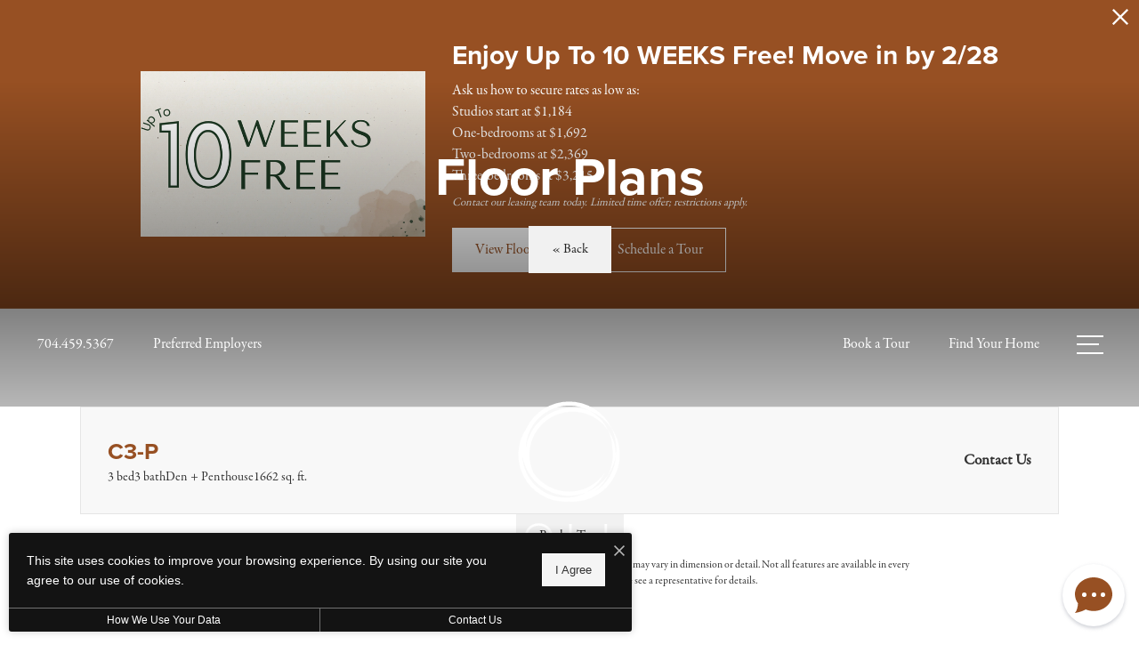

--- FILE ---
content_type: text/html; charset=UTF-8
request_url: https://solismidtown.com/floorplans/?action=check-pricing-cache&property_id=
body_size: -627
content:
{"built_on":1769901315}

--- FILE ---
content_type: image/svg+xml
request_url: https://solismidtown.com/themer/assets/logo/mobile_logo_main_1674659821.svg
body_size: 1883
content:
<?xml version="1.0" encoding="utf-8"?>
<!-- Generator: Adobe Illustrator 27.0.0, SVG Export Plug-In . SVG Version: 6.00 Build 0)  -->
<svg version="1.1" id="Layer_1" xmlns="http://www.w3.org/2000/svg" xmlns:xlink="http://www.w3.org/1999/xlink" x="0px" y="0px"
	 viewBox="0 0 221.5 36.9" enable-background="new 0 0 221.5 36.9" xml:space="preserve">
<g>
	<g>
		<path fill="#FFFFFF" d="M37.5,10.1c-1.6,0.9-2.9,2.3-3.7,4c-0.5,1.1-0.8,2.3-0.8,3.5c0.4-2.4,1.7-4.6,3.5-6
			c1.5-1.2,3.3-1.9,5.3-2.1c0.2,0,0.5,0,0.7,0c1.2,0,2.4,0.2,3.5,0.7C44.7,9.4,43.3,9,41.7,9C40.2,9,38.8,9.4,37.5,10.1z"/>
		<path fill="#FFFFFF" d="M41.7,27.4c-1.2,0-2.4-0.2-3.5-0.7c-1.8-0.7-3.4-2-4.5-3.6c-0.8-1.2-1.3-2.5-1.5-3.9
			c0.1,3.1,1.8,5.8,4.2,7.3c1.3,0.8,2.9,1.3,4.6,1.3c0.2,0,0.5,0,0.7,0c1.2-0.1,2.4-0.5,3.5-1C44.1,27.2,43,27.4,41.7,27.4z"/>
		<path fill="#FFFFFF" d="M47,11.5c-1.3-0.8-2.9-1.3-4.6-1.3c-0.2,0-0.5,0-0.7,0c-4.5,0.4-8.1,4.2-8.1,8.8c0,1.3,0.3,2.6,0.8,3.8
			c1.6,2.3,4.2,3.8,7.2,3.8c3,0,5.7-1.5,7.2-3.8c-0.8,1.7-2.1,3.1-3.7,4c1.8-0.7,3.4-2,4.4-3.6c0.6-1.3,0.9-2.7,0.9-4.2
			c0-0.5,0-1-0.1-1.5c0-1.2-0.3-2.4-0.8-3.5C49,13,48.1,12.2,47,11.5z"/>
		<path fill="#FFFFFF" d="M47,26.6c2.5-1.5,4.1-4.2,4.2-7.3c-0.2,1.4-0.8,2.8-1.5,3.9C49.1,24.5,48.2,25.6,47,26.6z"/>
		<path fill="#FFFFFF" d="M1.8,1.4v34.1h119.9V1.4H1.8z M24.3,24.8c-0.3,0.6-0.7,1.1-1.2,1.5c-0.5,0.4-1.1,0.7-1.7,0.9
			c-0.7,0.2-1.3,0.3-2,0.3c-1.2,0-2.2-0.2-3.2-0.6c-1-0.4-1.8-1.1-2.5-2l1.5-1c0.4,0.7,1,1.3,1.7,1.6c0.7,0.4,1.4,0.5,2.3,0.5
			c0.5,0,1-0.1,1.5-0.2c0.5-0.2,0.9-0.4,1.2-0.7c0.3-0.3,0.6-0.7,0.8-1c0.2-0.4,0.3-0.9,0.3-1.4c0-0.6-0.1-1.1-0.4-1.5
			c-0.2-0.4-0.6-0.7-1-1c-0.4-0.2-0.9-0.5-1.4-0.7c-0.5-0.2-1.1-0.4-1.6-0.5c-0.6-0.2-1.1-0.4-1.6-0.6c-0.5-0.2-1-0.5-1.4-0.9
			c-0.4-0.4-0.8-0.8-1-1.4c-0.3-0.5-0.4-1.2-0.4-2.1c0-0.8,0.2-1.5,0.5-2c0.3-0.6,0.7-1.1,1.2-1.5c0.5-0.4,1.1-0.7,1.8-0.9
			c0.7-0.2,1.4-0.3,2.1-0.3c0.9,0,1.8,0.2,2.6,0.5c0.8,0.3,1.5,0.9,2.1,1.7l-1.4,1c-0.4-0.6-0.9-1-1.4-1.3s-1.2-0.4-2-0.4
			c-0.5,0-1,0.1-1.5,0.2c-0.5,0.1-0.9,0.3-1.2,0.6c-0.4,0.3-0.6,0.6-0.9,1c-0.2,0.4-0.3,0.9-0.3,1.5c0,0.9,0.2,1.5,0.7,2
			c0.4,0.5,1,0.8,1.7,1.1c0.7,0.3,1.4,0.5,2.2,0.7s1.5,0.5,2.2,0.8c0.7,0.3,1.2,0.8,1.7,1.4s0.7,1.5,0.7,2.5
			C24.8,23.5,24.6,24.1,24.3,24.8z M42.5,28.7c-0.2,0-0.5,0-0.7,0c-0.2,0-0.5,0-0.7,0c-5.3,0-9.6-4.3-9.6-9.6c0-2,0.6-3.9,1.7-5.4
			c1.6-3.2,4.9-5.5,8.7-5.5c3.8,0,7.1,2.2,8.7,5.5c-1.1-1.6-2.6-2.8-4.5-3.6c1.6,0.9,3,2.3,3.8,4c1,1.4,1.6,3.1,1.6,5
			c0,0.1,0,0.2,0,0.2c0.1-0.5,0.1-1,0.1-1.5c0-1.5-0.3-2.9-0.9-4.2c1,1.5,1.7,3.4,1.7,5.4C52.1,24.3,47.8,28.7,42.5,28.7z
			 M71.5,27.1h-9.7V9.7h1.6v15.9h8.1V27.1z M85.9,27.1h-1.6V9.7h1.6V27.1z M109.4,24.7c-0.3,0.6-0.7,1.1-1.2,1.5
			c-0.5,0.4-1.1,0.7-1.7,0.9c-0.7,0.2-1.3,0.3-2,0.3c-1.1,0-2.2-0.2-3.2-0.6c-1-0.4-1.8-1.1-2.5-2l1.5-1c0.4,0.7,1,1.3,1.7,1.6
			c0.7,0.4,1.4,0.5,2.3,0.5c0.5,0,1-0.1,1.5-0.2c0.5-0.2,0.9-0.4,1.2-0.7c0.3-0.3,0.6-0.7,0.8-1.1c0.2-0.4,0.3-0.9,0.3-1.4
			c0-0.6-0.1-1.1-0.4-1.5c-0.2-0.4-0.6-0.7-1-1c-0.4-0.2-0.9-0.5-1.4-0.7c-0.5-0.2-1.1-0.4-1.6-0.5s-1.1-0.4-1.6-0.6
			c-0.5-0.2-1-0.5-1.4-0.9s-0.8-0.8-1-1.4c-0.3-0.5-0.4-1.2-0.4-2.1c0-0.8,0.1-1.5,0.5-2c0.3-0.6,0.7-1.1,1.2-1.5
			c0.5-0.4,1.1-0.7,1.8-0.9c0.7-0.2,1.4-0.3,2.1-0.3c0.9,0,1.8,0.2,2.6,0.5c0.8,0.3,1.5,0.9,2.1,1.7l-1.4,1c-0.4-0.6-0.9-1-1.4-1.3
			c-0.5-0.3-1.2-0.4-1.9-0.4c-0.5,0-1,0.1-1.5,0.2c-0.5,0.1-0.9,0.3-1.2,0.6c-0.3,0.3-0.6,0.6-0.8,1c-0.2,0.4-0.3,0.9-0.3,1.5
			c0,0.9,0.2,1.5,0.7,2c0.4,0.5,1,0.8,1.6,1.1c0.7,0.3,1.4,0.5,2.2,0.7c0.8,0.2,1.5,0.5,2.2,0.8c0.7,0.4,1.2,0.8,1.7,1.4
			s0.7,1.5,0.7,2.5C109.8,23.4,109.7,24.1,109.4,24.7z"/>
	</g>
	<g>
		<path fill="#FFFFFF" d="M132.4,14.4c0-0.3-0.1-0.5-0.3-0.6c-0.4-0.2-0.8,0-0.8-0.3c0-0.1,0.1-0.2,0.3-0.2h1.7c0.2,0,0.3,0,0.3,0.1
			l2.6,6.4c0,0.1,0.1,0.1,0.1,0.1c0,0,0.1,0,0.1-0.1l2.5-6.3c0.1-0.2,0.1-0.3,0.3-0.3h1.8c0.2,0,0.3,0.1,0.3,0.2
			c0,0.3-0.4,0.1-0.9,0.3c-0.2,0.1-0.3,0.2-0.3,0.6c0,0.1,0,0.2,0,0.3l0.2,6.1c0,0.6,0,0.7,0.5,0.9c0.4,0.1,0.7,0,0.7,0.2
			c0,0.1-0.1,0.2-0.4,0.2s-0.7-0.1-1.4-0.1s-1.2,0.1-1.4,0.1s-0.4-0.1-0.4-0.2c0-0.3,0.4-0.1,0.8-0.3c0.3-0.1,0.4-0.2,0.4-0.7
			c0-0.1,0-0.3,0-0.4L139,15c0-0.1,0-0.2,0-0.2c0,0-0.1,0-0.1,0.1l-2.9,6.9c0,0.1-0.1,0.1-0.1,0.1c-0.1,0-0.1,0-0.1-0.1l-2.9-7
			c0,0-0.1-0.1-0.1-0.1c-0.1,0-0.1,0.1-0.1,0.2l-0.3,4.6c0,0.3,0,0.6,0,1.1c0,0.8,0.1,1.2,0.6,1.2c0.1,0,0.2,0,0.3,0
			c0.1,0,0.2,0.1,0.2,0.2c0,0.1-0.2,0.2-0.4,0.2c-0.3,0-0.6-0.1-1-0.1c-0.4,0-0.8,0.1-1,0.1s-0.4-0.1-0.4-0.2c0-0.2,0.1-0.2,0.3-0.2
			c0.1,0,0.2,0,0.2,0c0.6,0,0.6-0.6,0.7-2.3l0.3-5C132.4,14.5,132.4,14.5,132.4,14.4z"/>
		<path fill="#FFFFFF" d="M146.6,13.9c-0.5-0.1-0.7,0-0.7-0.2c0-0.1,0.1-0.2,0.3-0.2c0.3,0,0.8,0.1,1.5,0.1c0.8,0,1.3-0.1,1.5-0.1
			c0.2,0,0.3,0.1,0.3,0.2c0,0.3-0.3,0.2-0.7,0.2c-0.4,0.1-0.5,0.2-0.5,0.7V21c0,0.6,0,0.8,0.6,0.9c0.4,0.1,0.7,0,0.7,0.2
			c0,0.1-0.1,0.2-0.4,0.2c-0.2,0-0.7-0.1-1.5-0.1c-0.8,0-1.3,0.1-1.5,0.1c-0.3,0-0.4-0.1-0.4-0.2c0-0.3,0.3-0.2,0.7-0.2
			c0.6-0.1,0.6-0.2,0.6-0.9v-6.4C147.1,14,147,13.9,146.6,13.9z"/>
		<path fill="#FFFFFF" d="M154.9,14c-0.3,0-0.5,0.1-0.7,0.1c-0.1,0-0.2-0.1-0.2-0.2c0-0.2,0.3-0.3,0.9-0.4c1.2-0.2,2.3-0.3,3.1-0.3
			c1.4,0,2.6,0.3,3.5,1c1.2,0.9,1.9,2.2,1.9,3.7c0,2.6-1.9,4.3-5.3,4.3c-0.9,0-1.6-0.1-2.2-0.1c-0.5,0-1.1,0.1-1.5,0.1
			c-0.2,0-0.4-0.1-0.4-0.2c0-0.3,0.3-0.2,0.7-0.2c0.5-0.1,0.6-0.2,0.6-0.9v-6.4C155.2,14.2,155.1,14,154.9,14z M156.4,20.6
			c0,1.1,0.4,1.4,1.6,1.4c2.6,0,4.1-1.6,4.1-4c0-2.5-1.7-4.3-4.2-4.3c-1.2,0-1.5,0.2-1.5,0.8V20.6z"/>
		<path fill="#FFFFFF" d="M172.2,14.1V21c0,0.6,0,0.8,0.6,0.9c0.4,0.1,0.7,0,0.7,0.2c0,0.1-0.2,0.2-0.4,0.2c-0.2,0-0.7-0.1-1.5-0.1
			s-1.3,0.1-1.5,0.1c-0.3,0-0.4-0.1-0.4-0.2c0-0.3,0.3-0.2,0.7-0.2c0.6-0.1,0.6-0.2,0.6-0.9v-6.9c0-0.2,0-0.2-0.2-0.2h-0.6
			c-0.7,0-1.3,0.3-1.7,0.8c-0.3,0.4-0.4,0.8-0.6,0.8c-0.1,0-0.2-0.1-0.2-0.2c0-0.1,0-0.2,0.1-0.3l0.6-1.8c0.1-0.2,0.1-0.3,0.2-0.3
			c0.1,0,0.2,0,0.2,0.2c0,0,0,0,0,0.1c0,0.2,0.1,0.3,0.2,0.3c0.1,0,1.1,0.1,2.9,0.1c2,0,3.1,0,3.3-0.2c0.2-0.1,0.1-0.4,0.4-0.4
			c0.1,0,0.2,0.1,0.2,0.2c0,0,0,0,0,0l-0.1,1.9c0,0.2,0,0.2-0.2,0.2c-0.3,0-0.2-0.4-0.4-0.9c-0.3-0.6-0.8-0.6-1.9-0.6h-0.5
			C172.3,13.8,172.2,13.9,172.2,14.1z"/>
		<path fill="#FFFFFF" d="M187.8,21.3c-0.9,0.8-2,1.2-3.2,1.2s-2.3-0.5-3.2-1.2c-1-0.9-1.5-2.1-1.5-3.5s0.5-2.5,1.5-3.5
			c0.9-0.8,2-1.2,3.2-1.2s2.3,0.4,3.2,1.2c1,0.9,1.5,2.1,1.5,3.5S188.8,20.4,187.8,21.3z M188,17.8c0-2.7-1.4-4.3-3.4-4.3
			c-1.9,0-3.3,1.7-3.3,4.3s1.4,4.3,3.4,4.3C186.6,22.1,188,20.5,188,17.8z"/>
		<path fill="#FFFFFF" d="M193.7,13.8c-0.3-0.1-0.5,0-0.5-0.2c0-0.1,0.1-0.2,0.3-0.2c0,0,0.2,0,0.3,0c0.3,0,0.8,0.1,1.3,0.1
			c0.5,0,0.7-0.1,0.9-0.1c0.1,0,0.2,0.1,0.2,0.2c0,0.4-0.7,0.1-0.7,0.5c0,0.1,0,0.2,0.1,0.3l2.5,5.9c0.1,0.2,0.1,0.2,0.2,0.2
			c0.1,0,0.1-0.1,0.2-0.2l0.9-2.1c0-0.1,0.1-0.2,0.1-0.3c0-0.1,0-0.2,0-0.2l-1.4-3.1c-0.2-0.4-0.3-0.7-0.6-0.9
			c-0.2-0.1-0.5,0-0.5-0.3c0-0.1,0.1-0.2,0.3-0.2c0.4,0,0.8,0.1,1.4,0.1c0.5,0,0.8-0.1,0.9-0.1c0.1,0,0.2,0.1,0.2,0.2
			c0,0.4-0.7,0.1-0.7,0.5c0,0.1,0.1,0.3,0.2,0.5l0.7,1.5c0.1,0.1,0.1,0.2,0.2,0.2c0.1,0,0.1-0.1,0.2-0.2l0.5-1.1
			c0.3-0.5,0.3-0.9,0.3-0.9c0-0.4-0.7-0.2-0.7-0.6c0-0.1,0.1-0.2,0.2-0.2c0.2,0,0.5,0.1,0.9,0.1c0.6,0,0.9-0.1,1-0.1
			c0.2,0,0.3,0.1,0.3,0.2c0,0.3-0.5,0.2-0.8,0.4c-0.2,0.1-0.4,0.5-0.6,1l-0.9,2c-0.1,0.2-0.1,0.3-0.1,0.4c0,0.1,0,0.1,0,0.2l1.2,2.9
			c0.1,0.1,0.1,0.2,0.2,0.2c0.1,0,0.1-0.1,0.2-0.2l2-5.2c0.2-0.5,0.3-0.9,0.3-1c0-0.4-0.6-0.2-0.6-0.6c0-0.1,0.1-0.2,0.2-0.2
			c0.2,0,0.5,0.1,0.9,0.1c0.5,0,0.8-0.1,1-0.1c0.2,0,0.3,0.1,0.3,0.2c0,0.2-0.4,0.2-0.7,0.3c-0.3,0.1-0.6,0.5-0.8,1.1l-2.8,7.2
			c-0.1,0.2-0.2,0.3-0.3,0.3c-0.1,0-0.2-0.4-0.6-1.3l-1-2.3c-0.1-0.1-0.1-0.2-0.2-0.2c0,0-0.1,0.1-0.1,0.2l-1.5,3.2
			c-0.1,0.2-0.2,0.3-0.3,0.3c-0.1,0-0.2-0.5-0.6-1.3l-2.9-6.9C194.2,14.1,193.9,13.9,193.7,13.8z"/>
		<path fill="#FFFFFF" d="M216.8,15.8c0-1.2,0-1.7-0.4-1.9c-0.3-0.2-0.8,0-0.8-0.3c0-0.1,0.1-0.2,0.4-0.2s0.6,0,1,0c0.4,0,0.8,0,1,0
			c0.3,0,0.4,0.1,0.4,0.2c0,0.1-0.1,0.2-0.2,0.2c-0.1,0-0.1,0-0.2,0c-0.7,0-0.7,0.5-0.7,1.9c0,0.1,0,0.2,0,0.3v6.2
			c0,0.1,0,0.1-0.1,0.1c0,0-0.1,0-0.1-0.1l-5.6-7.6c0-0.1-0.1-0.1-0.2-0.1c-0.1,0-0.1,0.1-0.1,0.2v4.8c0,0.1,0,0.1,0,0.2
			c0,1.5,0,2.1,0.6,2.1c0.1,0,0.2,0,0.3,0c0.1,0,0.2,0.1,0.2,0.2c0,0.1-0.2,0.2-0.4,0.2c-0.3,0-0.6-0.1-1-0.1c-0.4,0-0.8,0.1-1,0.1
			c-0.3,0-0.4-0.1-0.4-0.2c0-0.2,0.1-0.2,0.3-0.2c0.1,0,0.2,0,0.3,0c0.6,0,0.6-0.5,0.6-1.9c0-0.1,0-0.2,0-0.4v-5.1
			c0-0.5,0-0.6-0.4-0.7c-0.5-0.1-0.7,0-0.7-0.2c0-0.1,0.1-0.2,0.2-0.2h1.6c0.2,0,0.3,0,0.4,0.2l4.7,6.3c0.1,0.1,0.1,0.2,0.2,0.2
			c0.1,0,0.1-0.1,0.1-0.2v-3.7C216.8,16,216.8,15.9,216.8,15.8z"/>
	</g>
</g>
</svg>


--- FILE ---
content_type: text/javascript
request_url: https://cdn.jonahdigital.com/widget/dist/widget.min.js?v=1769805383325
body_size: 12328
content:
(()=>{var e,t,n,r={9808:(e,t,n)=>{"use strict";function r(e){return r="function"==typeof Symbol&&"symbol"==typeof Symbol.iterator?function(e){return typeof e}:function(e){return e&&"function"==typeof Symbol&&e.constructor===Symbol&&e!==Symbol.prototype?"symbol":typeof e},r(e)}function o(e,t){for(var n=0;n<t.length;n++){var r=t[n];r.enumerable=r.enumerable||!1,r.configurable=!0,"value"in r&&(r.writable=!0),Object.defineProperty(e,i(r.key),r)}}function i(e){var t=function(e,t){if("object"!=r(e)||!e)return e;var n=e[Symbol.toPrimitive];if(void 0!==n){var o=n.call(e,t||"default");if("object"!=r(o))return o;throw new TypeError("@@toPrimitive must return a primitive value.")}return("string"===t?String:Number)(e)}(e,"string");return"symbol"==r(t)?t:t+""}n.d(t,{A:()=>a});const a=new(function(){return e=function e(){!function(e,t){if(!(e instanceof t))throw new TypeError("Cannot call a class as a function")}(this,e)},t=[{key:"waitForElement",value:function(e,t){var n=0,r=(arguments.length>2&&void 0!==arguments[2]?arguments[2]:null)||1250,o=setInterval((function(){var i=document.querySelectorAll(e);n>=r&&clearInterval(o),i&&i.length&&(clearInterval(o),t&&t(i)),++n}))}},{key:"addHideArrowClass",value:function(e){var t=e.filter('[data-panel="schedule-tour"], [data-panel="tour-form"], .jd-fp [href*="#tour-widget"]');t.length&&t.each((function(e,t){$(t).addClass("hide-arrow").attr("data-click-prevent",!0)}))}},{key:"maxZ",value:function(){var e=2000000500;return Math.max.apply(null,$.map($("body *"),(function(t,n){if("static"!=$(t).css("position"))var r=parseInt($(t).css("z-index"))||1;return r>=e&&(r=e,$(t).css("z-index",r)),r})))}},{key:"watch",value:function(e){var t,n=arguments.length>1&&void 0!==arguments[1]?arguments[1]:{},r=[];n=Object.assign({el:[document.querySelector("head"),document.querySelector("body")],additionsOnly:!0,filterChildless:!0,observerTimeout:4,mutationOptions:{attributes:!1,childList:!0,subtree:!0}},n);var o=new MutationObserver((function(o){t&&(clearTimeout(t),o&&o.length&&(r=r.concat(o))),t=setTimeout((function(){for(var t=[],o=0;o<r.length;++o){var i=r[o];n.additionsOnly?i.addedNodes&&i.addedNodes.length&&i.addedNodes.forEach((function(e){n.filterChildless?e.childNodes.length&&t.push(e):t.push(e)})):n.filterChildless?node.childNodes.length&&t.push(node):t.push(node)}e&&e(t),r=[]}),n.observerTimeout)})),i=Array.isArray(n.el)||NodeList.prototype.isPrototypeOf(n.el)?n.el:[n.el];i.length&&i.forEach((function(e){o.observe(e,n.mutationOptions)}))}},{key:"watchEach",value:function(e){var t=arguments.length>1&&void 0!==arguments[1]?arguments[1]:{};this.watch((function(t){if(t&&t.length)for(var n=0;n<t.length;n++)e&&e(t[n])}),t)}},{key:"watchForSelectors",value:function(e,t){document.querySelectorAll(e).forEach((function(e){return t(e)}));var n=new MutationObserver((function(n){n.forEach((function(n){n.addedNodes.forEach((function(n){var r;n instanceof Element&&(n.matches(e)&&t(n),null===(r=n.querySelectorAll)||void 0===r||r.call(n,e).forEach((function(e){return t(e)})))}))}))}));return n.observe(document.documentElement,{childList:!0,subtree:!0}),n}},{key:"watchForId",value:function(e,t){this.watchEach((function(n){n.id===e&&t(n)}),{filterChildless:!1})}},{key:"watchForClass",value:function(e,t){this.watchEach((function(n){n.classList&&n.classList.contains(e)&&t(n)}),{filterChildless:!1})}},{key:"watchForNodeType",value:function(e,t){this.watchEach((function(n){n.tagName===e.toUpperCase()&&t(n)}),{filterChildless:!1})}}],t&&o(e.prototype,t),n&&o(e,n),Object.defineProperty(e,"prototype",{writable:!1}),e;var e,t,n}())},3763:(e,t,n)=>{"use strict";function r(e){return r="function"==typeof Symbol&&"symbol"==typeof Symbol.iterator?function(e){return typeof e}:function(e){return e&&"function"==typeof Symbol&&e.constructor===Symbol&&e!==Symbol.prototype?"symbol":typeof e},r(e)}function o(e,t){for(var n=0;n<t.length;n++){var r=t[n];r.enumerable=r.enumerable||!1,r.configurable=!0,"value"in r&&(r.writable=!0),Object.defineProperty(e,i(r.key),r)}}function i(e){var t=function(e,t){if("object"!=r(e)||!e)return e;var n=e[Symbol.toPrimitive];if(void 0!==n){var o=n.call(e,t||"default");if("object"!=r(o))return o;throw new TypeError("@@toPrimitive must return a primitive value.")}return("string"===t?String:Number)(e)}(e,"string");return"symbol"==r(t)?t:t+""}n.d(t,{A:()=>a});var a=function(){return e=function e(t){var n=this;!function(e,t){if(!(e instanceof t))throw new TypeError("Cannot call a class as a function")}(this,e),this.events={},Array.isArray(t)&&t.forEach((function(e){n.events[e]=[]}))},(t=[{key:"inherit",value:function(e){this.events=e.events}},{key:"exists",value:function(e){return Boolean(this.events[e])}},{key:"clearEvent",value:function(e){var t=this;(e=Array.isArray(e)?e:[e]).forEach((function(e){t.events[e]&&(t.events[e]=[])}))}},{key:"fire",value:function(e,t){var n=this,r=[];e=Array.isArray(e)?e:[e];for(var o=0;o<e.length;o++){var i=e[o];this.events[i]&&this.events[i].forEach((function(e){var o=e.apply(n,t);"boolean"==typeof o&&r.push(o?1:0)}))}return!(r.length&&r.indexOf(0)>=0)}},{key:"on",value:function(e,t){var n=this;return(e=Array.isArray(e)?e:[e]).forEach((function(e){n.events[e]&&n.events[e].push(t)})),this}}])&&o(e.prototype,t),n&&o(e,n),Object.defineProperty(e,"prototype",{writable:!1}),e;var e,t,n}()},8388:(e,t,n)=>{"use strict";n.d(t,{A:()=>E});var r,o,i=n(589),a=n(9808),c=n(3763);function s(e){return s="function"==typeof Symbol&&"symbol"==typeof Symbol.iterator?function(e){return typeof e}:function(e){return e&&"function"==typeof Symbol&&e.constructor===Symbol&&e!==Symbol.prototype?"symbol":typeof e},s(e)}function l(e,t){for(var n=0;n<t.length;n++){var r=t[n];r.enumerable=r.enumerable||!1,r.configurable=!0,"value"in r&&(r.writable=!0),Object.defineProperty(e,d(r.key),r)}}function u(e,t){(function(e,t){if(t.has(e))throw new TypeError("Cannot initialize the same private elements twice on an object")})(e,t),t.add(e)}function f(e,t,n){return(t=d(t))in e?Object.defineProperty(e,t,{value:n,enumerable:!0,configurable:!0,writable:!0}):e[t]=n,e}function d(e){var t=function(e,t){if("object"!=s(e)||!e)return e;var n=e[Symbol.toPrimitive];if(void 0!==n){var r=n.call(e,t||"default");if("object"!=s(r))return r;throw new TypeError("@@toPrimitive must return a primitive value.")}return("string"===t?String:Number)(e)}(e,"string");return"symbol"==s(t)?t:t+""}function h(e,t,n){if("function"==typeof e?e===t:e.has(t))return arguments.length<3?t:n;throw new TypeError("Private element is not present on this object")}const m=new(o=new WeakSet,r=function(){function e(){var t=this;!function(e,t){if(!(e instanceof t))throw new TypeError("Cannot call a class as a function")}(this,e),u(this,o),this.$boundarySelectors=null,this.lastMasked=null,this.addedCloakStyleNode=!1,this.hasVisibleBoundaryOnBoot=!1,i.A.waitForObject("$",(function(){setTimeout((function(){t.$boundarySelectors=$("[data-jd-widget-cloak], #jonah-cookie-banner"),t.hasVisibleBoundaryOnBoot=Array.from(t.$boundarySelectors).map((function(e){return $(e).is(":visible")?1:0})).reduce((function(e,t){return e+t}),0)>0,t.$boundarySelectors.length&&h(o,t,p).call(t)}),300)}))}return t=e,(n=[{key:"mask",value:function(){this.lastMasked=document.querySelectorAll(e.maskSelectors),this.lastMasked&&this.lastMasked.length&&(h(o,this,v).call(this),this.lastMasked.forEach((function(e){e.classList.add("jd-widget-cloak")})))}},{key:"unmask",value:function(){this.lastMasked&&this.lastMasked.length&&(h(o,this,v).call(this),this.lastMasked.forEach((function(e){e.classList.remove("jd-widget-cloak")})),this.lastMasked=null)}}])&&l(t.prototype,n),r&&l(t,r),Object.defineProperty(t,"prototype",{writable:!1}),t;var t,n,r}(),f(r,"widgetSelectors",[".betterbot_button-wrapper",".ace-chatbot",".doorway-launcher-button-wrapper",".doorway-notification-frame-wrapper","#hayley-iframe"]),f(r,"maskSelectors",[".meetelise-chat",".doorway-launcher-button-wrapper",".doorway-notification-frame-wrapper","#cs-calendar-button",'[id^="funnel-chat-container"]',".betterbot_button-wrapper"]),r);function p(){var e=this;r.widgetSelectors.forEach((function(t){var n=document.querySelectorAll(t);n&&n.length?n.forEach((function(t){var n=$(t);e.hasVisibleBoundaryOnBoot&&n.addClass("jd-widget-cloak"),h(o,e,y).call(e,n)})):a.A.waitForElement(t,(function(t){t.length&&t.forEach((function(t){var n=$(t);e.hasVisibleBoundaryOnBoot&&n.addClass("jd-widget-cloak"),h(o,e,y).call(e,n)}))}))}))}function v(){this.addedCloakStyleNode||(this.addedCloakStyleNode=$("body").append("<style>.jd-widget-cloak{opacity: 0!important;pointer-events: none !important;}</style>"))}function y(e){var t=this;h(o,this,v).call(this),this.$boundarySelectors.each((function(n,r){var a=$(r);if(e.is(":visible"))var c=0,s=setInterval((function(){(e.get(0).getBoundingClientRect().x>0||c>=100)&&(clearInterval(s),h(o,t,g).call(t,a,e)),++c}));else var l=0,u=setInterval((function(){e.is(":visible")?(clearInterval(u),h(o,t,g).call(t,a,e)):l>=100&&clearInterval(u),++l}));"jonah-cookie-banner"===a.attr("id")&&a.find(".cookie-banner__button--accept, .cookie-banner__close").click((function(){e.removeClass("jd-widget-cloak")})),$(window).on("resize scroll",(function(){h(o,t,g).call(t,a,e)})),i.A.waitForJDFP((function(n){n.on("listing-subview-change",(function(){h(o,t,g).call(t,a,e)}))}))}))}function g(e,t){if(e.is(":visible"))if(!1===e.data("jd-widget-cloak"))t.removeClass("jd-widget-cloak");else{var n=e.get(0).getBoundingClientRect(),r=t.get(0).getBoundingClientRect();!(n.right<r.left||n.left>r.right||n.bottom<r.top||n.top>r.bottom)?t.addClass("jd-widget-cloak"):t.removeClass("jd-widget-cloak")}}function b(e){return b="function"==typeof Symbol&&"symbol"==typeof Symbol.iterator?function(e){return typeof e}:function(e){return e&&"function"==typeof Symbol&&e.constructor===Symbol&&e!==Symbol.prototype?"symbol":typeof e},b(e)}var w;function j(e,t){for(var n=0;n<t.length;n++){var r=t[n];r.enumerable=r.enumerable||!1,r.configurable=!0,"value"in r&&(r.writable=!0),Object.defineProperty(e,S(r.key),r)}}function S(e){var t=function(e,t){if("object"!=b(e)||!e)return e;var n=e[Symbol.toPrimitive];if(void 0!==n){var r=n.call(e,t||"default");if("object"!=b(r))return r;throw new TypeError("@@toPrimitive must return a primitive value.")}return("string"===t?String:Number)(e)}(e,"string");return"symbol"==b(t)?t:t+""}function k(e,t){(function(e,t){if(t.has(e))throw new TypeError("Cannot initialize the same private elements twice on an object")})(e,t),t.add(e)}function A(){void 0===window.JonahWidget&&(window.JonahWidget={props:{},event:new c.A(["open","close","submission","widget-engaged"]),util:{waitForObject:function(e,t){i.A.waitForObject(e,t)}},openEventFlash:{timeout:null,data:null},mask:function(){m.mask()},unmask:function(){m.unmask()}},window.JonahWidget.event.on("open",(function(e,t,n){if(void 0!==window.Jonahlytics&&(void 0===window.Jonahlytics.event.formActivation&&window.Jonahlytics.event._register("form-activation","formActivation"),e&&t)){var r="";i.A.debug("form-activation : "+e+" : "+t,"Jonah Widget Event"),n&&(r=Jonahlytics.sourceFromElement(n)),window.JonahWidget.openEventFlash.timeout&&(clearTimeout(window.JonahWidget.openEventFlash.timeout),window.JonahWidget.openEventFlash.timeout=null),window.JonahWidget.openEventFlash.data={type:e,vendor:t,source:r},window.JonahWidget.openEventFlash.timeout=setTimeout((function(){window.JonahWidget.openEventFlash.data=null,window.JonahWidget.openEventFlash.timeout=null}),2e3),window.Jonahlytics.event.formActivation(JSON.stringify({type:e,vendor:t}),r)}})),window.JonahWidget.event.on("submission",(function(e,t){void 0!==window.Jonahlytics&&(void 0===window.Jonahlytics.event.thirdPartyFormSubmission&&window.Jonahlytics.event._register("third-party-form-submit","thirdPartyFormSubmit"),e&&t&&(i.A.debug("third-party-form-submit : "+e+" : "+t,"Jonah Widget Event"),window.Jonahlytics.event.thirdPartyFormSubmit(JSON.stringify({type:e,vendor:t}))))})),window.JonahWidget.event.on("widget-engaged",(function(e){window.JonahWidget.openEventFlash.data&&window.JonahWidget.openEventFlash.data.vendor===e||i.A.debug(e,"Widget Engaged")})))}const E=new(w=new WeakSet,function(){return e=function e(){!function(e,t){if(!(e instanceof t))throw new TypeError("Cannot call a class as a function")}(this,e),k(this,w)},t=[{key:"register",value:function(e){var t=arguments.length>1&&void 0!==arguments[1]?arguments[1]:null;(function(e,t,n){if("function"==typeof e?e===t:e.has(t))return arguments.length<3?t:n;throw new TypeError("Private element is not present on this object")})(w,this,A).call(this),window.JonahWidget[e]=function(e){n(4834)("./"+t).then((function(t){i.A.waitForObject("$",(function(){new t.default(e)}))}))}}},{key:"tourWidgetSettings",value:function(e){var t=arguments.length>1&&void 0!==arguments[1]?arguments[1]:{};return Object.assign(Object.assign({v:1,explicit:!0,overrideTourPage:!0,tourPage:"schedule-a-tour",tourSelectors:this.getWidgetSelectors("tour"),contactSelectors:this.getWidgetSelectors("contact")},e),t)}},{key:"getSelectorsFromSettings",value:function(e,t){var n="tourSelectors",r="tourPage";if(void 0!==t.widgetOnly&&1==t.widgetOnly)return null;if("contact"==e)n="contactSelectors",r=null;else if("tour"==e&&void 0!==t.overrideTourPage&&!1===t.overrideTourPage)return"";return[t[n],r&&t[r]?this.getPageSelectors(t[r]):null].filter((function(e){return e})).join(",")}},{key:"getPageSelectors",value:function(e){if(e){e=e.replace(/^\/+|\/+$/g);var t=[window.location.origin+"/"+e,"/"+e];return"corporate"===i.A.getProduct()&&void 0!==jcms.property&&(t.push("/"+jcms.property.property_path.replace(/^\/+|\/+$/g,"")+"/"+e),t.push(window.location.origin+"/"+jcms.property.property_path.replace(/^\/+|\/+$/g,"")+"/"+e)),t.map((function(e){return'a[href^="'+e+'"]'})).join(",")}return null}},{key:"getWidgetSelectors",value:function(e){if(e){var t="#"+e.toLowerCase()+"-widget",n=[window.location.origin+"/"+t,"/"+t,t];return n=n.map((function(e){return'a[href^="'+e+'"]'})),"tour"==e&&n.push("[data-panel='schedule-tour']"),n.join(",")}}}],t&&j(e.prototype,t),r&&j(e,r),Object.defineProperty(e,"prototype",{writable:!1}),e;var e,t,r}())},589:(e,t,n)=>{"use strict";n.d(t,{A:()=>a});function r(e){return r="function"==typeof Symbol&&"symbol"==typeof Symbol.iterator?function(e){return typeof e}:function(e){return e&&"function"==typeof Symbol&&e.constructor===Symbol&&e!==Symbol.prototype?"symbol":typeof e},r(e)}function o(e,t){for(var n=0;n<t.length;n++){var r=t[n];r.enumerable=r.enumerable||!1,r.configurable=!0,"value"in r&&(r.writable=!0),Object.defineProperty(e,i(r.key),r)}}function i(e){var t=function(e,t){if("object"!=r(e)||!e)return e;var n=e[Symbol.toPrimitive];if(void 0!==n){var o=n.call(e,t||"default");if("object"!=r(o))return o;throw new TypeError("@@toPrimitive must return a primitive value.")}return("string"===t?String:Number)(e)}(e,"string");return"symbol"==r(t)?t:t+""}const a=new(function(){return e=function e(){!function(e,t){if(!(e instanceof t))throw new TypeError("Cannot call a class as a function")}(this,e)},t=[{key:"mayUseStorage",value:function(){try{return localStorage.use_storage=1,!0}catch(e){return!1}}},{key:"getProduct",value:function(){var e=arguments.length>0&&void 0!==arguments[0]?arguments[0]:null,t=null;return"undefined"!=typeof jcms&&jcms.product_name&&(t=jcms.product_name),e&&e(t),t}},{key:"waitForJDFP",value:function(e){void 0===window.JDFP?this.waitForObject("JDFP",(function(t){e(window.JDFP)})):e(window.JDFP)}},{key:"waitForObject",value:function(e,t){var n=arguments.length>2&&void 0!==arguments[2]?arguments[2]:null;return Array.isArray(e)?this.waitForPath(e,t,n):this.waitForChild(window,e,t,n)}},{key:"waitForDefined",value:function(e){var t=arguments.length>1&&void 0!==arguments[1]?arguments[1]:1e3;return new Promise((function(n,r){var o=0,i=setInterval((function(){++o;var a=e();void 0!==a?(clearInterval(i),n(a)):o>=t&&(clearInterval(i),r())}))}))}},{key:"waitForPath",value:function(e,t){var n=this,r=arguments.length>2&&void 0!==arguments[2]?arguments[2]:null;"string"==typeof e[0]&&e.unshift(window),e.length;var o=e.shift(),i=e[0],a=null,c=null;Array.isArray(t)?(a=t[0],c=t[1]):a=t,this.waitForChild(o,i,[function(o){e.shift(),e.unshift(o),e.length>1?n.waitForPath(e,t,r):a(o)},c],r)}},{key:"waitForChild",value:function(e,t,n){var r=0,o=(arguments.length>3&&void 0!==arguments[3]?arguments[3]:null)||1250,i=Boolean(t.match(/\:.*$/)),a=null,c=null;Array.isArray(n)?(a=n[0],c=n[1]):a=n,t=t.replace(/\:.*$/,"");var s=setInterval((function(){if(r>=o&&("PERQHub"!==t&&clearInterval(s),c&&c()),void 0!==e[t]){var n=!0;i&&(n=!1,n=Array.isArray(e[t])?e[t].length>0:Object.keys(e[t]).length>0),n?(clearInterval(s),a&&a(e[t])):c&&c()}++r}),10)}},{key:"template",value:function(e,t){if(e&&t){var n=e.match(/\{\{(.*?)\}\}/g);if(n&&n.length)for(var r=0;r<n.length;r++){var o=n[r],i=t[o.replace(/^\{+|\}+$/g,"").trim()]||"";e=e.replace(o,i)}}return e}},{key:"getQueryParams",value:function(){if(!window.location.search)return!1;var e=[];return window.location.search.replace(/(^\?)/,"").split("&").forEach((function(t){t=t.split("="),e[decodeURIComponent(t[0])]=decodeURIComponent(t[1])})),e}},{key:"getQueryParam",value:function(e){var t=this.getQueryParams();return!!((e=e.trim())&&t&&t[e])&&t[e]}},{key:"getMultiScripts",value:function(e){var t=$.map(e,(function(e){return $.getScript(e)}));return t.push($.Deferred((function(e){$(e.resolve)}))),$.when.apply($,t)}},{key:"isJSONString",value:function(e){try{JSON.parse(e)}catch(e){return!1}return!0}},{key:"debug",value:function(e){this.getQueryParam("dev")}},{key:"log",value:function(e){var t=arguments.length>1&&void 0!==arguments[1]?arguments[1]:"Jonah Widget Debug";(Array.isArray(e)?e:[e]).forEach((function(e){console.log("%c"+t,"background:#86cdb8;color:#000;padding:5px 12px;",e)}))}}],t&&o(e.prototype,t),n&&o(e,n),Object.defineProperty(e,"prototype",{writable:!1}),e;var e,t,n}())},4834:(e,t,n)=>{var r={"./Accessibe":[6838,838],"./Accessibe.js":[6838,838],"./AceChat":[7219,219],"./AceChat.js":[7219,219],"./AnyoneHome":[9945,945],"./AnyoneHome.js":[9945,945],"./BetterBot":[1789,789],"./BetterBot.js":[1789,789],"./BozzutoExpenseEmbed":[1952,952],"./BozzutoExpenseEmbed.js":[1952,952],"./CLX":[6351,351],"./CLX.js":[6351,351],"./CORT":[3796,796],"./CORT.js":[3796,796],"./Calendly":[4342,342],"./Calendly.js":[4342,342],"./Cobu":[7355,355],"./Cobu.js":[7355,355],"./Different":[5407,407],"./Different.js":[5407,407],"./Embed":[9262,262],"./Embed.js":[9262,262],"./Engrain":[2976,976],"./Engrain.js":[2976,976],"./EntrataChat":[539,539],"./EntrataChat.js":[539,539],"./Flex":[5135,135],"./Flex.js":[5135,135],"./FloorplansModal":[290,290],"./FloorplansModal.js":[290,290],"./GreystarFloorplansModal":[1344,344],"./GreystarFloorplansModal.js":[1344,344],"./Hayley":[8052,52],"./Hayley.js":[8052,52],"./HyLy":[5440,440],"./HyLy.js":[5440,440],"./JonahDataLayer":[979,979],"./JonahDataLayer.js":[979,979],"./Knock":[5386,386],"./Knock.js":[5386,386],"./KnockInlineEmbed":[7142,142],"./KnockInlineEmbed.js":[7142,142],"./LeaseLeads":[6365,365],"./LeaseLeads.js":[6365,365],"./Luv":[9921,921],"./Luv.js":[9921,921],"./MeetElise":[1691,691],"./MeetElise.js":[1691,691],"./NestioEmbed":[5549,549],"./NestioEmbed.js":[5549,549],"./OmniChat":[4211,211],"./OmniChat.js":[4211,211],"./Perq":[438,438],"./Perq.js":[438,438],"./Realpage":[6863,863],"./Realpage.js":[6863,863],"./Reschat":[258,258],"./Reschat.js":[258,258],"./WelltowerScripts":[9363,363],"./WelltowerScripts.js":[9363,363],"./WelltowerSightmapAnalytics":[8036,36],"./WelltowerSightmapAnalytics.js":[8036,36],"./YardiDNI":[5596,596],"./YardiDNI.js":[5596,596]};function o(e){if(!n.o(r,e))return Promise.resolve().then((()=>{var t=new Error("Cannot find module '"+e+"'");throw t.code="MODULE_NOT_FOUND",t}));var t=r[e],o=t[0];return n.e(t[1]).then((()=>n(o)))}o.keys=()=>Object.keys(r),o.id=4834,e.exports=o}},o={};function i(e){var t=o[e];if(void 0!==t)return t.exports;var n=o[e]={exports:{}};return r[e](n,n.exports,i),n.exports}i.m=r,i.n=e=>{var t=e&&e.__esModule?()=>e.default:()=>e;return i.d(t,{a:t}),t},t=Object.getPrototypeOf?e=>Object.getPrototypeOf(e):e=>e.__proto__,i.t=function(n,r){if(1&r&&(n=this(n)),8&r)return n;if("object"==typeof n&&n){if(4&r&&n.__esModule)return n;if(16&r&&"function"==typeof n.then)return n}var o=Object.create(null);i.r(o);var a={};e=e||[null,t({}),t([]),t(t)];for(var c=2&r&&n;"object"==typeof c&&!~e.indexOf(c);c=t(c))Object.getOwnPropertyNames(c).forEach((e=>a[e]=()=>n[e]));return a.default=()=>n,i.d(o,a),o},i.d=(e,t)=>{for(var n in t)i.o(t,n)&&!i.o(e,n)&&Object.defineProperty(e,n,{enumerable:!0,get:t[n]})},i.f={},i.e=e=>Promise.all(Object.keys(i.f).reduce(((t,n)=>(i.f[n](e,t),t)),[])),i.u=e=>838===e?"dist/widget.min/838.js?id=125efd39146cec9c":219===e?"dist/widget.min/219.js?id=7be9a9c9b8373541":945===e?"dist/widget.min/945.js?id=0e503ba743614a2d":789===e?"dist/widget.min/789.js?id=7b66fc29948d952b":952===e?"dist/widget.min/952.js?id=cf09df32b3fb77db":351===e?"dist/widget.min/351.js?id=3c78303303225caf":796===e?"dist/widget.min/796.js?id=df78af5293214e49":342===e?"dist/widget.min/342.js?id=dc80e5c8608ed5f8":355===e?"dist/widget.min/355.js?id=53ef95c5818e42c5":407===e?"dist/widget.min/407.js?id=b9349a8561a4b386":262===e?"dist/widget.min/262.js?id=7fa3d1201835ebab":976===e?"dist/widget.min/976.js?id=bacd7753dee4982f":539===e?"dist/widget.min/539.js?id=90ccb545280b867d":135===e?"dist/widget.min/135.js?id=5ac2047af86fa06a":290===e?"dist/widget.min/290.js?id=e8fa6b4cfbc4f596":344===e?"dist/widget.min/344.js?id=d8652ab5261ce23f":52===e?"dist/widget.min/52.js?id=c812d20d76d7ee86":440===e?"dist/widget.min/440.js?id=a8c4622f2188fa8a":979===e?"dist/widget.min/979.js?id=8d9cd01054a7373e":386===e?"dist/widget.min/386.js?id=c4e47417b327478c":142===e?"dist/widget.min/142.js?id=e083e286f232a1cc":365===e?"dist/widget.min/365.js?id=48efd054fbecdc15":921===e?"dist/widget.min/921.js?id=9fb1ba2d919ae82e":691===e?"dist/widget.min/691.js?id=74030402da145ee9":549===e?"dist/widget.min/549.js?id=039685b5b3f68f1b":211===e?"dist/widget.min/211.js?id=4b2f127b4055a849":438===e?"dist/widget.min/438.js?id=02e181c6c2314078":863===e?"dist/widget.min/863.js?id=d24b3840a6d6b760":258===e?"dist/widget.min/258.js?id=41bc7016125c1a9c":363===e?"dist/widget.min/363.js?id=0ffdd063ab9084ee":36===e?"dist/widget.min/36.js?id=04666c64131aa2b7":596===e?"dist/widget.min/596.js?id=ba605b73eb56c4ef":330===e?"dist/widget.min/330.js?id=533c2660e84f5027":void 0,i.miniCssF=e=>{},i.o=(e,t)=>Object.prototype.hasOwnProperty.call(e,t),n={},i.l=(e,t,r,o)=>{if(n[e])n[e].push(t);else{var a,c;if(void 0!==r)for(var s=document.getElementsByTagName("script"),l=0;l<s.length;l++){var u=s[l];if(u.getAttribute("src")==e){a=u;break}}a||(c=!0,(a=document.createElement("script")).charset="utf-8",a.timeout=120,i.nc&&a.setAttribute("nonce",i.nc),a.src=e),n[e]=[t];var f=(t,r)=>{a.onerror=a.onload=null,clearTimeout(d);var o=n[e];if(delete n[e],a.parentNode&&a.parentNode.removeChild(a),o&&o.forEach((e=>e(r))),t)return t(r)},d=setTimeout(f.bind(null,void 0,{type:"timeout",target:a}),12e4);a.onerror=f.bind(null,a.onerror),a.onload=f.bind(null,a.onload),c&&document.head.appendChild(a)}},i.r=e=>{"undefined"!=typeof Symbol&&Symbol.toStringTag&&Object.defineProperty(e,Symbol.toStringTag,{value:"Module"}),Object.defineProperty(e,"__esModule",{value:!0})},i.p="https://cdn.jonahdigital.com/widget/",(()=>{var e={431:0};i.f.j=(t,n)=>{var r=i.o(e,t)?e[t]:void 0;if(0!==r)if(r)n.push(r[2]);else{var o=new Promise(((n,o)=>r=e[t]=[n,o]));n.push(r[2]=o);var a=i.p+i.u(t),c=new Error;i.l(a,(n=>{if(i.o(e,t)&&(0!==(r=e[t])&&(e[t]=void 0),r)){var o=n&&("load"===n.type?"missing":n.type),a=n&&n.target&&n.target.src;c.message="Loading chunk "+t+" failed.\n("+o+": "+a+")",c.name="ChunkLoadError",c.type=o,c.request=a,r[1](c)}}),"chunk-"+t,t)}};var t=(t,n)=>{var r,o,[a,c,s]=n,l=0;if(a.some((t=>0!==e[t]))){for(r in c)i.o(c,r)&&(i.m[r]=c[r]);if(s)s(i)}for(t&&t(n);l<a.length;l++)o=a[l],i.o(e,o)&&e[o]&&e[o][0](),e[o]=0},n=self.webpackChunk=self.webpackChunk||[];n.forEach(t.bind(null,0)),n.push=t.bind(null,n.push.bind(n))})(),(()=>{"use strict";var e=i(8388),t=i(589),n=i(9808);const r={prf:{type:"group",a:"rmeatdpiAW_ysoclBnCTFS",b:[[10,20,9],[14,13,17,4,3,7,17,2,0],[10,7,4,2,1,12],[21,2,15,2,14,4,13,0,16,3,12,2,5,18,19,8],[6,0,13,4,13,4,11,6,2],[0,2,17,5,2,0]]},pps:{a:"smgcnWwt/a.efbiFuolP",b:[12,9,7,6,14,4,10,3,17,1,8,9,0,0,11,7,0,8,15,5,5,11,13,0,14,7,11,19,18,16,2,14,4,0]},pes:{a:'"fs^diav-[clwt=]',b:[4,5,7,9,10,11,6,2,2,3,14,0,1,12,8,10,13,6,8,0,15]},cbid:{a:"rNxaoflctBein",b:[7,6,2,1,4,8,11,5,11,7,3,8,11,4,12,9,3,12,12,10,0]},cbidalt:{a:"fcxioareltnNWp",b:[1,8,2,11,4,9,3,0,3,1,5,9,3,4,10,12,6,5,13,13,7,6]},cbidalt2:{a:"-xwdlarec",b:[8,4,1,0,3,6,5,2,7,6]},cs:{a:"Co*vkan(gjirplcehts)|.yudw",b:[17,16,15,14,1,6,3,15,11,18,10,1,6,14,13,1,23,24,21,2,7,13,15,8,5,14,22,25,10,24,8,15,17,20,5,12,10,4,15,22,25,10,24,8,15,17,19,21,9,18,20,0,1,6,3,15,11,18,10,1,6,0,13,1,23,24,0,1,6,17,5,10,6,15,11]},csalt:{a:"tlioaysguCpdw|nkerv",b:[9,3,14,18,16,17,6,2,3,14,9,1,3,8,11,9,3,14,0,4,2,14,16,17,13,4,10,2,15,16,5,12,2,11,7,16,0]},csgb:{a:"oxh r_n.clm-vudaseg",b:[7,8,9,1,11,10,0,14,13,9,17,5,5,9,15,13,6,8,2,17,4,3,16,12,18]},ccon:{a:"xPAlCc",b:[5,3,0,4,4,1,2]},ccool:{a:"f*=tp[c-hu]roae",b:[5,8,11,14,0,1,2,6,6,4,13,7,12,4,3,7,12,9,3,10]},oms:{a:"n*js.ipamo",b:[9,8,7,6,6,7,6,5,4,1,7,6,5,4,8,5,0,4,2,3]},omco:{type:"group",a:"i:lanpsmot_gceh",b:[[10,8,7,3,5,5],[12,3,7,5,3,0,11,4,6,1,2,13,4,11,9,14]]},kms:{a:"nk.jdc*moirsywa",b:[4,8,8,10,13,14,12,2,1,0,5,1,2,9,8,2,6,7,14,9,0,2,7,9,0,2,3,11]},kbid:{a:"soBCrnwe_liIyaD",b:[11,5,9,10,5,7,3,0,0,8,14,1,1,4,6,13,12,2,13,5,5,7,4]},kbidmask:{a:"yI/<BtD ewspoir_>Cc0:{}a#;ln",b:[3,10,5,0,26,8,16,24,1,27,26,13,27,8,17,10,10,15,6,12,12,14,9,23,0,4,23,27,27,8,14,21,12,11,23,18,13,5,0,20,7,19,25,22,3,2,10,5,0,26,8,16]},smpi:{a:"otr.hmFpHeagicf*OsIl_",b:[17,12,11,4,1,5,10,7,3,15,20,13,2,9,10,1,9,6,0,2,16,14,18,1,9,2,10,1,0,2,8,9,19,7,9,2]},dsr:{a:"hodtswaR",b:[4,0,6,2,1,5,7,1,1,3]}};function o(e){return o="function"==typeof Symbol&&"symbol"==typeof Symbol.iterator?function(e){return typeof e}:function(e){return e&&"function"==typeof Symbol&&e.constructor===Symbol&&e!==Symbol.prototype?"symbol":typeof e},o(e)}function a(e,t){for(var n=0;n<t.length;n++){var r=t[n];r.enumerable=r.enumerable||!1,r.configurable=!0,"value"in r&&(r.writable=!0),Object.defineProperty(e,c(r.key),r)}}function c(e){var t=function(e,t){if("object"!=o(e)||!e)return e;var n=e[Symbol.toPrimitive];if(void 0!==n){var r=n.call(e,t||"default");if("object"!=o(r))return r;throw new TypeError("@@toPrimitive must return a primitive value.")}return("string"===t?String:Number)(e)}(e,"string");return"symbol"==o(t)?t:t+""}const s=new(function(){return e=function e(){!function(e,t){if(!(e instanceof t))throw new TypeError("Cannot call a class as a function")}(this,e)},t=[{key:"get",value:function(e){var t=arguments.length>1&&void 0!==arguments[1]?arguments[1]:null,n=r[e],o="";if(n)if("group"==n.type){o=[];for(var i=0;i<n.b.length;i++){for(var a="",c=0;c<n.b[i].length;c++)a+=n.a.split("")[n.b[i][c]];o.push(a)}if(null!=t)return o[t]}else for(var s=0;s<n.b.length;s++)o+=n.a.split("")[n.b[s]];return o}},{key:"roll",value:function(e){for(var t=e.split(""),n=t.filter((function(e,n){return t.indexOf(e)==n})).sort((function(){return.5-Math.random()})).join(""),r=n.split(""),o=[],i=0;i<t.length;i++){var a=t[i];o.push(r.indexOf(a))}console.log("spooled:"+e,o,n)}}],t&&a(e.prototype,t),n&&a(e,n),Object.defineProperty(e,"prototype",{writable:!1}),e;var e,t,n}());var l,u=i(3763);function f(e){return f="function"==typeof Symbol&&"symbol"==typeof Symbol.iterator?function(e){return typeof e}:function(e){return e&&"function"==typeof Symbol&&e.constructor===Symbol&&e!==Symbol.prototype?"symbol":typeof e},f(e)}function d(e,t){for(var n=0;n<t.length;n++){var r=t[n];r.enumerable=r.enumerable||!1,r.configurable=!0,"value"in r&&(r.writable=!0),Object.defineProperty(e,h(r.key),r)}}function h(e){var t=function(e,t){if("object"!=f(e)||!e)return e;var n=e[Symbol.toPrimitive];if(void 0!==n){var r=n.call(e,t||"default");if("object"!=f(r))return r;throw new TypeError("@@toPrimitive must return a primitive value.")}return("string"===t?String:Number)(e)}(e,"string");return"symbol"==f(t)?t:t+""}function m(e,t){(function(e,t){if(t.has(e))throw new TypeError("Cannot initialize the same private elements twice on an object")})(e,t),t.add(e)}function p(e,t,n){if("function"==typeof e?e===t:e.has(t))return arguments.length<3?t:n;throw new TypeError("Private element is not present on this object")}function v(){p(l,this,j).call(this),p(l,this,b).call(this)}function y(e){return e.replace(/[\u00A0-\u9999<>\&]/g,(function(e){return"&#"+e.charCodeAt(0)+";"}))}function g(){var e,t,n,r={cb:(t=document.getElementById(s.get("cbid")),n=document.getElementById(s.get("cbidalt")),Boolean(t&&!t.ignore||n&&!n.ignore)),csg:Boolean(document.querySelectorAll(s.get("csgb")+' [d="M18,2H17V1a1,1,0,0,0-2,0V2H5V1A1,1,0,0,0,3,1V2H2A2,2,0,0,0,0,4V18a2,2,0,0,0,2,2H18a2,2,0,0,0,2-2V4A2,2,0,0,0,18,2Zm0,15a1,1,0,0,1-1,1H3a1,1,0,0,1-1-1V7H18ZM8,9H5a1,1,0,0,0-1,1v3a1,1,0,0,0,1,1H8a1,1,0,0,0,1-1V10A1,1,0,0,0,8,9Z"]').length),ccb:Boolean(document.querySelectorAll(s.get("ccool")).length),pe:Boolean(document.querySelectorAll(s.get("pes")).length),kb:(e=document.getElementById(s.get("kbid")),Boolean(e))};return p(l,this,y).call(this,'<script id="jonah-widget-reporter" type="application/json">'+JSON.stringify(r)+"<\/script>")}function b(){var e=this;!t.A.mayUseStorage()||sessionStorage.JW_scripts_imported&&!t.A.getQueryParam("force-script-import")||this.eventer.on("scriptsDone",(function(n){var r=[];t.A.getProduct((function(t){if("premium"===t)n&&n.length&&n.forEach((function(t){r.push(p(l,e,y).call(e,t.outerHTML))})),r.push(p(l,e,g).call(e)),r.length&&(sessionStorage.JW_scripts_imported=1,$.post("/import-log/",{type:"scripts",data:r}))}))}))}function w(){var e=this;this.scriptsDoneTimeout&&clearTimeout(this.scriptsDoneTimeout),this.scriptsDoneTimeout=setTimeout((function(){e.eventer.fire("scriptsDone",[e.scripts])}),this.scriptsDoneDelay)}function j(){var e=this;document.addEventListener("DOMContentLoaded",(function(){p(l,e,w).call(e),e.scripts=Array.prototype.slice.call(document.scripts),e.scripts.forEach((function(t){e.eventer.fire("script",[t])})),n.A.watchForNodeType("script",(function(t){p(l,e,w).call(e),e.scripts.push(t),e.eventer.fire("script",[t])}))}))}const S=new(l=new WeakSet,function(){return e=function e(){!function(e,t){if(!(e instanceof t))throw new TypeError("Cannot call a class as a function")}(this,e),m(this,l),this.scripts=[],this.scriptsDoneDelay=4e3,this.scriptsDoneTimeout=null,this.eventer=new u.A(["script","scriptsDone"]),p(l,this,v).call(this)},(t=[{key:"search",value:function(e,t){this.eventer.on("script",(function(n){(n.src||n.innerHTML).match(new RegExp(e))&&t(n)}))}},{key:"searchFirst",value:function(e,t){var n=!1;this.search(e,(function(e){n||(n=!0,t(e))}))}}])&&d(e.prototype,t),n&&d(e,n),Object.defineProperty(e,"prototype",{writable:!1}),e;var e,t,n}());function k(e){return k="function"==typeof Symbol&&"symbol"==typeof Symbol.iterator?function(e){return typeof e}:function(e){return e&&"function"==typeof Symbol&&e.constructor===Symbol&&e!==Symbol.prototype?"symbol":typeof e},k(e)}var A;function E(e,t){for(var n=0;n<t.length;n++){var r=t[n];r.enumerable=r.enumerable||!1,r.configurable=!0,"value"in r&&(r.writable=!0),Object.defineProperty(e,C(r.key),r)}}function P(e,t,n){return t&&E(e.prototype,t),n&&E(e,n),Object.defineProperty(e,"prototype",{writable:!1}),e}function C(e){var t=function(e,t){if("object"!=k(e)||!e)return e;var n=e[Symbol.toPrimitive];if(void 0!==n){var r=n.call(e,t||"default");if("object"!=k(r))return r;throw new TypeError("@@toPrimitive must return a primitive value.")}return("string"===t?String:Number)(e)}(e,"string");return"symbol"==k(t)?t:t+""}function O(e,t){(function(e,t){if(t.has(e))throw new TypeError("Cannot initialize the same private elements twice on an object")})(e,t),t.add(e)}function F(e,t,n){if("function"==typeof e?e===t:e.has(t))return arguments.length<3?t:n;throw new TypeError("Private element is not present on this object")}new(A=new WeakSet,P((function e(){!function(e,t){if(!(e instanceof t))throw new TypeError("Cannot call a class as a function")}(this,e),O(this,A),t.A.getQueryParam("iwb")||(F(A,this,N).call(this),F(A,this,L).call(this),F(A,this,W).call(this),F(A,this,J).call(this),F(A,this,_).call(this),F(A,this,T).call(this))})));function _(){document.addEventListener("DOMContentLoaded",(function(){S.search(s.get("smpi"),(function(e){e.remove(),window.getNativeAttribution=function(){return[]},window.checkAndStoreURLParams=function(){return null};var t=0,n=setInterval((function(){window.getNativeAttribution=function(){return[]},window.checkAndStoreURLParams=function(){return null},t>=20&&clearInterval(n),++t}))}))}))}function T(){S.search(/FlexWidgets\.Horizontal/,(function(e){if("BODY"===e.parentNode.nodeName||"HEAD"===e.parentNode.nodeName){var t=e.innerText.match(/\.render\((.*)\)/);if(e.remove(),t&&t[1]){var n=t[1].replace(/["']/g,""),r=document.querySelectorAll('[id="'.concat(n,'"]'));r&&r.length&&r.forEach((function(e){return e.remove()}))}}}))}function J(){document.addEventListener("DOMContentLoaded",(function(){S.search(s.get("kms"),(function(e){var t=$(s.get("kbidmask"));$("body").append(t),n.A.watchForId(s.get("kbid"),(function(e){e.remove(),t.remove()}))}))}))}function N(){t.A.waitForObject(s.get("ccon"),(function(e){for(var t=document.querySelectorAll(s.get("ccool")),n=0;n<t.length;n++){t[n].remove()}})),S.search(s.get("cs"),(function(e){if(e.src.match(new RegExp(s.get("csalt"))))var t=0,r=setInterval((function(){if(++t>=100)clearInterval(r),n.A.watchForId(s.get("cbidalt"),(function(e){e.remove()})),n.A.watchForId(s.get("cbidalt2"),(function(e){e.remove()}));else{var e=document.querySelectorAll("#"+s.get("cbidalt")),o=document.querySelectorAll("#"+s.get("cbidalt2"));if(e&&e.length&&e[0].remove(),o&&o.length&&o[0][s.get("dsr")]){var i=o[0][s.get("dsr")].querySelectorAll("#"+s.get("cbidalt"));i&&i.length&&i[0].remove()}}}),4);else{var o=document.createElement("div");o.id=s.get("cbid"),o.ignore=1,document.body.appendChild(o)}}))}function W(){document.addEventListener("DOMContentLoaded",(function(){S.search(s.get("oms"),(function(e){t.A.waitForObject(s.get("omco"),(function(e){for(var t in e){var n=e[t];"floating"==n.data.type&&(n.canShow=function(){return!1})}}))}))}))}function L(){S.search(s.get("pps"),(function(e){t.A.waitForObject(s.get("prf"),(function(e){window[s.get("prf",0)][s.get("prf",1)][s.get("prf",2)][s.get("prf",3)][s.get("prf",4)][s.get("prf",5)]=function(){}}))}))}function I(e){return I="function"==typeof Symbol&&"symbol"==typeof Symbol.iterator?function(e){return typeof e}:function(e){return e&&"function"==typeof Symbol&&e.constructor===Symbol&&e!==Symbol.prototype?"symbol":typeof e},I(e)}var D;function M(e,t){var n="undefined"!=typeof Symbol&&e[Symbol.iterator]||e["@@iterator"];if(!n){if(Array.isArray(e)||(n=function(e,t){if(e){if("string"==typeof e)return x(e,t);var n={}.toString.call(e).slice(8,-1);return"Object"===n&&e.constructor&&(n=e.constructor.name),"Map"===n||"Set"===n?Array.from(e):"Arguments"===n||/^(?:Ui|I)nt(?:8|16|32)(?:Clamped)?Array$/.test(n)?x(e,t):void 0}}(e))||t&&e&&"number"==typeof e.length){n&&(e=n);var r=0,o=function(){};return{s:o,n:function(){return r>=e.length?{done:!0}:{done:!1,value:e[r++]}},e:function(e){throw e},f:o}}throw new TypeError("Invalid attempt to iterate non-iterable instance.\nIn order to be iterable, non-array objects must have a [Symbol.iterator]() method.")}var i,a=!0,c=!1;return{s:function(){n=n.call(e)},n:function(){var e=n.next();return a=e.done,e},e:function(e){c=!0,i=e},f:function(){try{a||null==n.return||n.return()}finally{if(c)throw i}}}}function x(e,t){(null==t||t>e.length)&&(t=e.length);for(var n=0,r=Array(t);n<t;n++)r[n]=e[n];return r}function B(e,t){for(var n=0;n<t.length;n++){var r=t[n];r.enumerable=r.enumerable||!1,r.configurable=!0,"value"in r&&(r.writable=!0),Object.defineProperty(e,R(r.key),r)}}function H(e,t,n){return t&&B(e.prototype,t),n&&B(e,n),Object.defineProperty(e,"prototype",{writable:!1}),e}function R(e){var t=function(e,t){if("object"!=I(e)||!e)return e;var n=e[Symbol.toPrimitive];if(void 0!==n){var r=n.call(e,t||"default");if("object"!=I(r))return r;throw new TypeError("@@toPrimitive must return a primitive value.")}return("string"===t?String:Number)(e)}(e,"string");return"symbol"==I(t)?t:t+""}function q(e,t){(function(e,t){if(t.has(e))throw new TypeError("Cannot initialize the same private elements twice on an object")})(e,t),t.add(e)}function z(e,t,n){if("function"==typeof e?e===t:e.has(t))return arguments.length<3?t:n;throw new TypeError("Private element is not present on this object")}new(D=new WeakSet,H((function e(){var n=this;!function(e,t){if(!(e instanceof t))throw new TypeError("Cannot call a class as a function")}(this,e),q(this,D),this.referrer=null,t.A.waitForObject("$",(function(){z(D,n,Q).call(n),z(D,n,te).call(n),z(D,n,ee).call(n),z(D,n,X).call(n),z(D,n,V).call(n),window.jdWidgetToolsInclusion||(z(D,n,G).call(n),z(D,n,K).call(n))}))})));function Q(){void 0!==window.jcms&&!0===window.jcms.data_layer_enabled&&i.e(979).then(i.bind(i,979)).then((function(e){new e.default}))}function U(e){var t=this;null===this.referrer?$.get("/get-referrer-and-dni/",(function(n){n?(t.referrer=JSON.parse(n),t.referrer.current_url_querystring&&""!==t.referrer.current_url_querystring&&(t.referrer.query_string_params=t.referrer.current_url_querystring.split(/\&/g).map((function(e){var t=e.split(/\=/);return{name:t[0].trim(),value:t[1].trim()}})))):t.referrer={},e(t.referrer)})):e(this.referrer)}function V(){var e=this;n.A.waitForElement('[href*="app.tour24"]',(function(t){t.length&&z(D,e,U).call(e,(function(e){e.query_string_params&&e.query_string_params.length&&t.forEach((function(t){var n=t.getAttribute("href");try{var r=new URL(n);e.query_string_params.forEach((function(e){return r.searchParams.append(e.name,e.value)})),t.setAttribute("href",r)}catch(e){}}))}))}))}function K(){n.A.watchEach((function(e){var t=e.querySelectorAll("iframe");t.length&&t.forEach((function(e){var t=e.src;e.src&&e.src.match(/panoskin|tourbuilder/)&&(e.src="",e.setAttribute("allow","autoplay;fullscreen;clipboard-read;clipboard-write;"),e.src=t)}))}),{filterChildless:!0})}function Y(e){t.A.mayUseStorage()&&localStorage.getItem("jd-lease-link-source")?e(localStorage.getItem("jd-lease-link-source")):$.get("/get-lease-link-lead-source/",(function(n){t.A.mayUseStorage()&&localStorage.setItem("jd-lease-link-source",n),e(n)}))}function Z(e,t){var n=e.split("=");t.length&&n[0]&&n[1]&&t.forEach((function(e){try{var t=new URL(e.getAttribute("href"));t.searchParams.set(n[0],n[1]),e.setAttribute("href",decodeURIComponent(t.toString()))}catch(e){}}))}function G(){var e=this;z(D,this,Y).call(this,(function(t){n.A.watchForSelectors('[data-js-hook="lease-now"], .skylease-unit__button, .skylease-unit-table__cell-link--lease, a[href*="prospectportal.com"], a[href*="onlineleasing.realpage"]',(function(n){z(D,e,Z).call(e,t,[n])}))}))}function X(){window.addEventListener("message",(function(e){if(t.A.debug(e,"Jonah Log | Window message"),e.origin.match(/betterbot/)&&e.data&&"In-Person Appointment Scheduled"===e.data.event_label&&JonahWidget.event.fire("submission",["tour","BetterBot"]),e.origin.match(/my\.hy\.ly/)){var n=t.A.isJSONString(e.data)?JSON.parse(e.data):e.data;t.A.debug(n,"Jonah Log | HyLy Message"),void 0!==n.eventAction&&"Conversions"===n.eventAction&&JonahWidget.event.fire("submission",["tour","HyLy"])}if(e.origin.match(/chat\.hyly\.ai/)){var r=t.A.isJSONString(e.data)?JSON.parse(e.data):e.data;void 0!==r.event_params&&void 0!==r.event_params.h_clicked_location&&"scheduler_submit"==r.event_params.h_clicked_location&&JonahWidget.event.fire("submission",["tour","Hayley"])}if(e.origin.match(/leaseleads/)&&e.data&&"ll_vla_contact_form_submit"===e.data.name&&JonahWidget.event.fire("submission",["all","LeaseLeads"]),e.origin.match(/integrations\.nestio/)){var o=e.data.replace(/^pym/,"").split(/xpymx/i).filter((function(e){return e.trim()}));if(o.length>=2){var i=o[0],a=o[1];i.match(/nestio-lead-capture/)&&"complete"==a&&JonahWidget.event.fire("submission",["all","Nestio"])}}e.origin.match(/webchat\.omni/)&&void 0!==e.data.message&&"RENTCafe Chatbot"===e.data.message.event_category&&"Tour Scheduled"===e.data.message.event_action&&JonahWidget.event.fire("submission",["tour","OmniChat"]),void 0!==e.data.type&&void 0!==e.data.eventName&&"hsFormCallback"==e.data.type&&"onFormSubmitted"==e.data.eventName&&JonahWidget.event.fire("submission",["contact","HubSpot"])}));var e=null;new PerformanceObserver((function(n){var r,o=M(n.getEntries());try{for(o.s();!(r=o.n()).done;){var i=r.value;if("fetch"===i.initiatorType||"xmlhttprequest"===i.initiatorType){t.A.debug(i,"Jonah Log | Request | "+i.initiatorType);var a=i.name.replace(/\/+$/).trim(),c=i.responseStatus;200!=c&&201!=c||(a.match(/^.*knockrentals.*profile\/contact-information/)&&(e=setTimeout((function(){JonahWidget.event.fire("submission",["contact","Knock"])}),1500)),a.match(/^.*knockrentals.*appointments\/request/)&&(void 0!==e&&e&&(clearTimeout(e),e=null),JonahWidget.event.fire("submission",["tour","Knock"])),a.match(/^.*meetelise.*scheduleMe/)&&JonahWidget.event.fire("submission",["tour","MeetElise"]),a.match(/^.*iloveleasing.*api\/contact/)&&JonahWidget.event.fire("submission",["contact","ILoveLeasing"]),a.match(/^.*conversioncloud.*api\/(concessions|leads)$/)&&JonahWidget.event.fire("submission",["all","ConversionLogix"]))}}}catch(e){o.e(e)}finally{o.f()}})).observe({entryTypes:["resource"]}),S.search(s.get("pps"),(function(e){t.A.waitForObject("PERQHub",(function(){void 0!==PERQHub.eventHooks&&(void 0!==PERQHub.eventHooks.onConversion&&PERQHub.eventHooks.onConversion((function(){JonahWidget.event.fire("submission",["all","PERQ"])})),void 0!==PERQHub.eventHooks.onFormSubmitted&&PERQHub.eventHooks.onFormSubmitted((function(){JonahWidget.event.fire("submission",["all","PERQ"])})))}))}))}function ee(){if(window.location.href.match(/utm_source/)){var e=window.location.href.split("utm_source=").pop().split("&")[0];"undefined"!=typeof localStorage&&(localStorage._utm_source=e)}}function te(){var e=$('[href*="#cookie-preferences"], [href*="#osano-widget"], [href*="#onetrust-widget"], [href*="#cookie-preferences:hide-widget"], [href*="#osano-widget:hide-widget"]');e.length&&(t.A.waitForObject("SecuritiSDK",(function(){e.addClass("cmp-revoke-consent").removeClass("cmp-revoke-consent")})),t.A.waitForObject("Osano",(function(){e.click((function(e){e.preventDefault(),Osano.cm.showDrawer("osano-cm-dom-info-dialog-open")})),$('[href*="#cookie-preferences:hide-widget"], [href*="#osano-widget:hide-widget"]').length&&$("html").append("<style>.osano-cm-widget { display: none; }</style>")})),t.A.waitForObject("OneTrust",(function(){e.addClass("ot-sdk-show-settings").click((function(e){e.preventDefault()}))})),t.A.waitForObject("showConsentPreferencesPopup",(function(){e.click((function(e){e.preventDefault(),showConsentPreferencesPopup()}))})))}window.jdWidgetToolsInclusion=Boolean(window.location.href.match(/tools\.jonahsystems\.com/)),e.A.register("accessibe","Accessibe"),e.A.register("acechat","AceChat"),e.A.register("anyonehome","AnyoneHome"),e.A.register("betterbot","BetterBot"),e.A.register("bozzutoExpenseEmbed","BozzutoExpenseEmbed"),e.A.register("calendly","Calendly"),e.A.register("CORT","CORT"),e.A.register("cobu","Cobu"),e.A.register("clx","CLX"),e.A.register("different","Different"),e.A.register("flex","Flex"),e.A.register("hyly","HyLy"),e.A.register("knock","Knock"),e.A.register("knockInline","KnockInlineEmbed"),e.A.register("luv","Luv"),e.A.register("meetelise","MeetElise"),e.A.register("omniChat","OmniChat"),e.A.register("reschat","Reschat"),e.A.register("realpage","Realpage"),e.A.register("perq","Perq"),e.A.register("yardiDNI","YardiDNI"),e.A.register("nestioEmbed","NestioEmbed"),e.A.register("leaseLeads","LeaseLeads"),e.A.register("embed","Embed"),e.A.register("entrataChat","EntrataChat"),e.A.register("welltowerSightmapAnalytics","WelltowerSightmapAnalytics"),e.A.register("welltowerScripts","WelltowerScripts"),e.A.register("jonahDataLayer","JonahDataLayer"),e.A.register("greystarFloorplansModal","GreystarFloorplansModal"),e.A.register("floorplansModal","FloorplansModal")})()})();

--- FILE ---
content_type: application/javascript
request_url: https://integrations.nestio.com/contact-widget/v1/2.js
body_size: 16445
content:
(window.webpackJsonp=window.webpackJsonp||[]).push([[2],{451:function(e,t,r){"use strict";r.d(t,"a",function(){return i});r(5);var n=r(0),c=r.n(n),a=r(76),l=r.n(a),u=r(531);function i(e){var t=e.containerClassName,r=e.labelText,n=e.helpText,a=e.error,i=e.required,o=Array.isArray(a)?0<a.length:!!a;return c.a.createElement("div",{className:l()("cheryl__field-group",t,{cheryl__error:o})},c.a.createElement("label",null,r&&c.a.createElement("span",{className:"cheryl__label"},r),i&&c.a.createElement("span",{className:"cheryl__required"}),e.children,!o&&n&&c.a.createElement("div",{className:"cheryl__help-text"},n),o&&c.a.createElement(u.a,{error:a})))}},452:function(e,t,r){"use strict";r.d(t,"a",function(){return g});var n,a=r(40),i=r.n(a),o=r(41),c=r.n(o),l=r(42),u=r.n(l),s=r(43),p=r.n(s),d=r(44),m=r.n(d),f=r(2),h=r.n(f),_=r(5),b=r.n(_),y=r(0),v=r.n(y),O=r(4),E=(n={},h()(n,O.s,"Request Information"),h()(n,O.t,"Schedule an Appointment"),n),g=function(e){function t(){return i()(this,t),u()(this,p()(t).apply(this,arguments))}return m()(t,e),c()(t,[{key:"render",value:function(){return v.a.createElement("div",{className:"cheryl__heading"},v.a.createElement("h1",{id:"widget-form-heading",className:"cheryl__header"},E[this.context.widgetType]),this.props.children&&v.a.createElement("div",{className:"cheryl__header__extras"},this.props.children))}}]),t}(v.a.Component);g.contextTypes={widgetType:b.a.oneOf(O.r).isRequired}},476:function(e,t,r){"use strict";r.d(t,"a",function(){return o});var n=r(13),u=r.n(n),a=r(94),s=r.n(a),i=(r(5),r(0)),p=r.n(i),d=r(451);function o(e){var t=e.containerClassName,r=e.labelText,n=e.type,a=e.name,i=e.error,o=e.required,c=e.hidden,l=s()(e,["containerClassName","labelText","type","name","error","required","hidden"]);return!c&&p.a.createElement(d.a,{containerClassName:t,labelText:r,error:i,required:o},p.a.createElement("input",u()({className:"cheryl__field",type:n,name:a,"aria-required":o},l)))}o.defaultProps={type:"text"}},477:function(e,t,r){"use strict";r.d(t,"d",function(){return y}),r.d(t,"c",function(){return v}),r.d(t,"b",function(){return O}),r.d(t,"a",function(){return E});var n=r(13),a=r.n(n),i=r(0),o=r.n(i),c=r(478),l=r.n(c),u=r(541),s=r.n(u),p=r(543),d=r.n(p),m=r(544),f=r.n(m),h=r(78),_=r(77),b=r.n(_),y=function(e){var t=0<arguments.length&&void 0!==e?e:"Select One";return function(e){return e&&0!==e.length?o.a.createElement("span",null,"".concat(e.length," selected")):o.a.createElement("span",{className:"placeholder"},t)}},v=f()(function(e){return o.a.createElement(l.a,a()({renderValueLabel:function(e){var t=0<arguments.length&&void 0!==e?e:"Select One";return function(e){return e?o.a.createElement("span",null,e.label):o.a.createElement("span",{className:"placeholder"},t)}}(e.placeholder)},e))}),O=f()(function(e){return o.a.createElement(s.a,a()({renderValueLabel:y(e.placeholder)},e))}),E=f()(d.a,function(e){return b.a.isMoment(e)?e.format(h.b):b()(e).isValid()?b()(e).format(h.b):e})},521:function(e,t,r){"use strict";r.d(t,"e",function(){return v}),r.d(t,"b",function(){return j}),r.d(t,"c",function(){return T}),r.d(t,"d",function(){return N}),r.d(t,"a",function(){return C});var n=r(647),a=r.n(n),i=r(440),l=r.n(i),u=(r(649),r(436),r(501)),o=r(4),c=r(77),s=r.n(c),p=r(78),d=r(10),m=o.e.REQUIRED,f=/^[A-Z0-9._%+-]+@[A-Z0-9.-]+\.[A-Z]{2,4}$/i,h=/(^\d{5}$)|(^\d{5}-\d{4}$)/;function _(n){return Object(u.createValidator)(function(r){return function(e,t){if(n(t))return(Array.isArray(e)?!!e.length:!!e)?void 0:r}},function(e){return"".concat(e," is required")})}var b=Object(u.createValidator)(function(t){return function(e){if(e&&!f.test(e))return t}},"Invalid email address"),y=Object(u.createValidator)(function(r){return function(e,t){if(t.appointment&&t.appointment.broker_booked)return Object(u.isRequired)(r)(e,t)}},function(e){return"".concat(e)});function v(e){return Object.keys(a()(e)).map(function(e){return e.replace(/\.[0-9]+\./,"[].")})}function O(e,t){var n=0<arguments.length&&void 0!==e?e:[],r=1<arguments.length&&void 0!==t?t:"";return Object(u.createValidator)(function(r){return function(e,t){if(n.every(function(e){return!l()(t,e)})&&!e)return r}},function(e){return r||"".concat(e," is required")})}var E=Object(u.createValidator)(function(n){return function(e,t){var r=["client.person.phone_1","client.person.email"].every(function(e){return!l()(t,e)&&!l()(t,"_props.".concat(e))});if(!e&&r)return n}},d.d),g=Object(u.createValidator)(function(t){return function(e){if(e&&!h.test(e))return t}},"Invalid zip code"),j=Object(u.createValidator)(function(r){return function(e){var t=s()(s()().format(p.e),p.e);if(s()(e,p.e).isBefore(t))return r}},"Date should not be in the past"),T=function(n){return Object(u.createValidator)(function(r){return function(e){if(n){var t=s()().add(n,"days");return s()(e,p.e).isAfter(t)?r:void 0}}},"Date cannot be that far in the future")},N=Object(u.createValidator)(function(t){return function(e){if(!/^(0[1-9]|1[012])[- /.](0[1-9]|[12][0-9]|3[01])[- /.](19|20)\d\d$/i.test(e)||!s()(e,p.e).isValid())return t}},"Invalid date"),C=function(t,e,r){var n=1<arguments.length&&void 0!==e?e:null,a=2<arguments.length&&void 0!==r?r:{},i=l()(a,"employeeGroup.always_require_email",!0),o={"client.people[].first_name":Object(u.isRequired)("First Name"),"client.people[].last_name":Object(u.isRequired)("Last Name"),"client.people[].email":Object(u.composeValidators)(b(),O(["client.broker_email","client.broker_phone"]))("Email"),"client.person.first_name":Object(u.isRequired)("First Name"),"client.person.last_name":Object(u.isRequired)("Last Name"),"client.person.email":Object(u.composeValidators)(b(),E())("Email"),"client.person.phone_1":E("Phone Number"),"client.broker_email":Object(u.composeValidators)(b(),y("Broker Email"))("Email"),"client.amenities":_(function(){return t["client.amenities"]===m})("Amenities"),"client.neighborhoods":_(function(){return t["client.neighborhoods"]===m})("Neighborhoods"),"client.pets":_(function(){return t["client.pets"]===m})("Pets"),"client.client_referral":Object(u.isRequiredIf)(function(){return t["client.client_referral"]===m})("Referral"),"client.layout":_(function(){return t["client.layout"]===m})("Layout"),"client.price_ceiling":Object(u.isRequiredIf)(function(){return t["client.price_ceiling"]===m})("Price Max"),"client.price_floor":Object(u.isRequiredIf)(function(){return t["client.price_floor"]===m})("Price Floor"),"client.notes":Object(u.isRequiredIf)(function(){return t["client.notes"]===m})("Notes"),"client.move_in_date":Object(u.isRequiredIf)(function(){return t["client.move_in_date"]===m})("Move in Date"),"client.broker_first_name":y("Broker First Name"),"client.broker_last_name":y("Broker Last Name"),"client.broker_company":Object(u.isRequiredIf)(function(e){return e.appointment&&e.appointment.broker_booked&&t["client.broker_company"]===m})("Brokerage"),"client.broker_phone":y("Broker Phone"),"client.other_occupants":Object(u.isRequiredIf)(function(){return t["client.other_occupants"]===m})("Other Occupants"),"client.current_postal_code":Object(u.composeValidators)(Object(u.isRequiredIf)(function(){return t["client.current_postal_code"]===m}),g)("Zip Code"),time:Object(u.isRequired)("Time"),date:Object(u.isRequired)("Date"),"appointment.tour_type":Object(u.isRequiredIf)(function(){return function(e){return e["appointment.tour_type"]===m}(t)})("Tour Type"),"appointment.platform_of_choice":Object(u.isRequiredIf)(function(){return t["appointment.platform_of_choice"]===m})("Platform of Choice"),"appointment.platform_of_choice_details":Object(u.isRequiredIf)(function(){return t["appointment.platform_of_choice_details"]===m})("Number, Email, or ID for video call")};i||(o["client.people[].email"]=Object(u.composeValidators)(b(),O(["client.people[0].phone_1"],"Email or Phone is required"))("Email"),o["client.people[].phone_1"]=O(["client.people[0].email"],"Phone or Email is required")("Phone Number"));var c={};return n?n.forEach(function(e){o.hasOwnProperty(e)&&(c[e]=o[e])}):c=o,Object(u.combineValidators)(c)}},531:function(e,t,r){"use strict";r.d(t,"a",function(){return i});r(5);var n=r(0),a=r.n(n);function i(t){var e=Array.isArray(t.error)?t.error:[t.error];return a.a.createElement("div",null,e.map(function(e){return a.a.createElement("div",{key:e,className:"cheryl__help-text",style:t.style},e)}))}},545:function(e,t,r){"use strict";r.d(t,"a",function(){return c});r(5);var n=r(0),a=r.n(n),i=r(436),o=r.n(i);function c(e){return a.a.createElement("span",{role:"region","aria-live":"assertive",className:"hidden",hidden:!0},!o()(e.errors)&&"Your submission was incorrect. Please correct the errors.")}},731:function(e,t,r){"use strict";r.r(t);var n=r(2),a=r.n(n),i=r(40),o=r.n(i),c=r(41),l=r.n(c),u=r(42),s=r.n(u),p=r(43),d=r.n(p),m=r(14),f=r.n(m),h=r(44),_=r.n(h),b=r(5),y=r.n(b),v=r(0),O=r.n(v),E=r(436),g=r.n(E),j=r(440),T=r.n(j),N=r(77),C=r.n(N),q=r(501),x=r(643),k=r(23),R=r(521),S=r(34),w=r(78),P=r(10),V=r(4),I=r(470),D=r.n(I),A=r(476),H=r(451),L=r(452),F=r(477),B=r(545),G=r(449),M=r.n(G);function Z(t,e){var r=Object.keys(t);if(Object.getOwnPropertySymbols){var n=Object.getOwnPropertySymbols(t);e&&(n=n.filter(function(e){return Object.getOwnPropertyDescriptor(t,e).enumerable})),r.push.apply(r,n)}return r}function $(t){for(var e=1;e<arguments.length;e++){var r=null!=arguments[e]?arguments[e]:{};e%2?Z(r,!0).forEach(function(e){a()(t,e,r[e])}):Object.getOwnPropertyDescriptors?Object.defineProperties(t,Object.getOwnPropertyDescriptors(r)):Z(r).forEach(function(e){Object.defineProperty(t,e,Object.getOwnPropertyDescriptor(r,e))})}return t}r.d(t,"renderPreferredTourTypeSelectLabel",function(){return z}),r.d(t,"default",function(){return J}),S.a.createStyleSheet({"@global":{".cheryl__select-date input":{cursor:"default"},".cheryl__select-tour-type":{"& .preferred-tour-type-select-option":{},"& .preferred-tour-type-select-option-label":{color:"#454C5A","font-size":"14px"},"& .preferred-tour-type-select-option-helper-text":{color:"#828796","font-size":"12px"},"& .pam__SingleSelectOption__selected .preferred-tour-type-select-option-label":{color:"white !important"},"& .pam__SingleSelectOption__selected .preferred-tour-type-select-option-helper-text":{color:"white !important"}},".cheryl__select-time":{"& .pam__BasicMenu__menu":{"max-height":"inherit"}}}},{named:!1}).attach();var z=function(e){return O.a.createElement("div",{className:"preferred-tour-type-select-option"},O.a.createElement("div",{className:"preferred-tour-type-select-option-label"},e.label),O.a.createElement("div",{className:"preferred-tour-type-select-option-helper-text"},e.helperText))},J=function(e){function r(e){var t;return o()(this,r),(t=s()(this,d()(r).call(this,e))).state={submitting:!1,data:$({date:"",time:null},e.appointment),errors:{},responseErrors:null},t.handleSubmit=t.handleSubmit.bind(f()(t)),t.bindChangeHandler=t.bindChangeHandler.bind(f()(t)),t.getTourTypeHelperText=t.getTourTypeHelperText.bind(f()(t)),t}return _()(r,e),l()(r,[{key:"componentDidUpdate",value:function(e,t){var r,n,a=this,i=this.state.data,o=null===(r=this.props.employeeGroup)||void 0===r?void 0:r.self_guided_tour_provider,c=null===(n=this.props.employeeGroup)||void 0===n?void 0:n.self_guided_tour_url;t.data.tour_type!==this.state.data.tour_type&&this.state.data.tour_type===V.c&&o!==V.n&&c&&(this.props.setFormData({appointment:$({},this.state.data)}),this.props.setFormSection(P.b));var l=t.data.tour_type!==i.tour_type,u=t.data.date!==i.date;(l||u)&&i.tour_type&&i.date&&Object(k.a)(i.date,i.tour_type).then(function(e){var t=e.body.available_times;a.props.setTimeChoices(t)}).catch(function(){a.setState({responseErrors:"There was an error fetching availabilities. Please try again later."})}),M()(e.timeChoices,this.props.timeChoices)||!i.time||this.props.timeChoices.some(function(e){return e.value===i.time})||this.bindChangeHandler("time")(null)}},{key:"validate",value:function(){var e=function(e){return Object(q.combineValidators)({date:Object(q.composeValidators)(q.isRequired,R.d,R.b,Object(R.c)(e.employeeGroup.max_days_in_advance_to_book_tours))("Viewing date"),time:Object(q.isRequired)("Viewing time"),tour_type:Object(q.isRequired)("Tour type"),platform_of_choice:Object(q.isRequiredIf)(function(e){return"video"===e.tour_type})("Platform of choice"),platform_of_choice_details:Object(q.isRequiredIf)(function(e){return"video"===e.tour_type})("Number, Email, or ID for video call")})}(this.props)(this.state.data),t=g()(e);return this.setState({errors:e}),t}},{key:"handleSubmit",value:function(e){var i=this;e.preventDefault();var t=this.state.data;if(this.validate()){var r=$({},t,{start:C()("".concat(t.date,":").concat(t.time),"".concat(w.b,":").concat(w.h)).format(w.g)});return this.props.setFormData({appointment:r}),this.setState({submitting:!0}),Object(k.a)(t.date,r.tour_type).then(function(e){var t=e.body,r=t.available_times,n=t.next_available_date;i.props.setAvailableTimes(r),i.props.setNextAvailableDate(n),i.props.setFormSection(P.h)}).catch(function(e){var t=e.response.body,r=t.errors,n=t.available_times;if(i.setState({submitting:!1}),!n&&r){var a=T()(r,"from_date[0]")||T()(r,"tour_type[0]")||"Cannot select requested time";i.setState({responseErrors:a,errors:{}})}})}}},{key:"bindChangeHandler",value:function(t){var r=this;return function(e){r.setState({data:$({},r.state.data,a()({},t,e))})}}},{key:"getTourTypeHelperText",value:function(){var t=this;if(!this.props.tourTypeOptions||!this.state.data.tour_type)return null;var e=this.props.tourTypeOptions.find(function(e){return e.value===t.state.data.tour_type});return e?e.helperText:null}},{key:"render",value:function(){var t=this,e=this.props,r=e.tourTypeOptions,n=e.platformOfChoiceOptions,a=e.employeeGroup.max_days_in_advance_to_book_tours,i=this.state,o=i.errors,c=i.responseErrors,l=i.data,u=i.submitting;return O.a.createElement("form",{onSubmit:this.handleSubmit},O.a.createElement(L.a,null),O.a.createElement(B.a,{errors:o}),O.a.createElement("div",{className:"cheryl__row"},O.a.createElement(H.a,{labelText:"Preferred Tour Type",containerClassName:"cheryl__select-tour-type",helpText:this.getTourTypeHelperText(),error:o.tour_type},O.a.createElement(F.c,{ariaLabel:"Tour Type",placeholder:"Select tour type",value:l.tour_type,options:r,onChange:this.bindChangeHandler("tour_type"),renderOptionLabel:z}))),"video"===l.tour_type&&O.a.createElement("div",{className:"cheryl__row"},O.a.createElement(H.a,{labelText:"Platform of Choice",containerClassName:"cheryl__col-1-2 cheryl__select-platform-choice-options",error:o.platform_of_choice},O.a.createElement(F.c,{ariaLabel:"Platform of Choice",placeholder:"Select platform",value:l.platform_of_choice,name:"platform_of_choice",options:n,onChange:this.bindChangeHandler("platform_of_choice")})),O.a.createElement(H.a,{labelText:"Number, Email, or ID for video call",containerClassName:"cheryl__col-1-2 cheryl__select-platform-choice-details",error:o.platform_of_choice_details},O.a.createElement(A.a,{"aria-label":"Number, Email, or ID for video call",placeholder:"Enter here",onChange:function(e){return t.bindChangeHandler("platform_of_choice_details")(e.target.value)},defaultValue:l.platform_of_choice_details}))),O.a.createElement("div",{className:"cheryl__row"},O.a.createElement(H.a,{labelText:"Date",containerClassName:"cheryl__col-1-2 cheryl__select-date",error:o.date},O.a.createElement("div",{"data-tip":l.tour_type?null:"Please select a tour type"},O.a.createElement(D.a,{value:l.date,format:w.e,placeholder:"Select date",mask:"99/99/9999",maskChar:" ",minDate:C()(),maxDate:a?C()().add(a,"days"):void 0,ariaHidden:!0,onChange:this.bindChangeHandler("date"),defaultValue:"",disabled:!l.tour_type})),O.a.createElement(x.a,{place:"top",effect:"solid"})),O.a.createElement(H.a,{labelText:"Time",containerClassName:"cheryl__col-1-2 cheryl__select-time",error:o.time},O.a.createElement("div",{"data-tip":l.tour_type&&l.date?null:"Please select a tour date"},O.a.createElement(F.c,{ariaLabel:"Time",inputName:"time",placeholder:"Select time",value:l.time,options:this.props.timeChoices,onChange:this.bindChangeHandler("time"),disabled:!l.date||!l.tour_type,key:l.time})),O.a.createElement(x.a,{place:"top",effect:"solid"}))),O.a.createElement("div",null,c),O.a.createElement("div",{className:"cheryl__row"},O.a.createElement("button",{className:"cheryl__button-primary",disabled:u},"Continue")))}}]),r}(O.a.Component);J.contextTypes={widgetType:y.a.oneOf(V.r).isRequired}}}]);

--- FILE ---
content_type: image/svg+xml
request_url: https://solismidtown.com/themer/assets/logo/logo_main_1674509648.svg
body_size: 2786
content:
<svg id="Layer_1" data-name="Layer 1" xmlns="http://www.w3.org/2000/svg" viewBox="0 0 428.25 548"><defs><style>.cls-1{fill:#fff;}</style></defs><path class="cls-1" d="M45.14,403.93a16,16,0,0,1-5.23,2.91,19.77,19.77,0,0,1-6.42,1,20.4,20.4,0,0,1-9.75-2.28,17.47,17.47,0,0,1-7-6.92L10.28,403a24.43,24.43,0,0,0,10.46,8.57,34.28,34.28,0,0,0,13.34,2.53,27.68,27.68,0,0,0,8.57-1.35,21.36,21.36,0,0,0,7.25-4,20,20,0,0,0,5-6.45,20.3,20.3,0,0,0,1.85-8.82c0-4.56-.92-8.15-2.78-10.72a20.13,20.13,0,0,0-7-6.08,43.08,43.08,0,0,0-9.12-3.46,73.33,73.33,0,0,1-9.12-3,19.61,19.61,0,0,1-7-4.69c-1.86-2-2.79-4.77-2.79-8.44A13.31,13.31,0,0,1,20.4,351a12.21,12.21,0,0,1,3.59-4.3,15.61,15.61,0,0,1,5.23-2.58,22.08,22.08,0,0,1,6.29-.88,17.44,17.44,0,0,1,8.23,1.81,17.47,17.47,0,0,1,6,5.45l5.91-4.27a21.19,21.19,0,0,0-8.82-7.09A28.54,28.54,0,0,0,35.77,337a29.47,29.47,0,0,0-8.91,1.31,23.71,23.71,0,0,0-7.51,3.84,18.53,18.53,0,0,0-5.15,6.33,19.11,19.11,0,0,0-1.9,8.65,20.36,20.36,0,0,0,1.61,8.7,16.41,16.41,0,0,0,4.3,5.86,21.69,21.69,0,0,0,6,3.76c2.23,1,4.55,1.81,6.92,2.61s4.68,1.53,6.92,2.28a31.34,31.34,0,0,1,6,2.75,12.1,12.1,0,0,1,4.31,4.09,11.6,11.6,0,0,1,1.6,6.33,13.19,13.19,0,0,1-1.3,5.95,16,16,0,0,1-3.59,4.43"/><path class="cls-1" d="M147.18,411.23a34.86,34.86,0,0,0,11.94-8A36.36,36.36,0,0,0,166.89,391a44.43,44.43,0,0,0,0-30.94,36.36,36.36,0,0,0-7.77-12.15,34.78,34.78,0,0,0-11.94-8,42,42,0,0,0-30.72,0,35.71,35.71,0,0,0-11.95,8,37.13,37.13,0,0,0-7.76,12.15,44.43,44.43,0,0,0,0,30.94,36.49,36.49,0,0,0,7.76,12.24,34.62,34.62,0,0,0,11.95,8,42.54,42.54,0,0,0,30.72,0m-38-12.7a30.6,30.6,0,0,1-6.2-10.26,38.65,38.65,0,0,1,0-25.48,30,30,0,0,1,6.2-10.26,28.51,28.51,0,0,1,9.79-6.84,32.35,32.35,0,0,1,12.87-2.49,31.67,31.67,0,0,1,12.87,2.49,28.51,28.51,0,0,1,9.79,6.84,30.6,30.6,0,0,1,6.2,10.26,38.65,38.65,0,0,1,0,25.48,30,30,0,0,1-6.2,10.26,28.51,28.51,0,0,1-9.79,6.84,32.35,32.35,0,0,1-12.87,2.49A31.81,31.81,0,0,1,119,405.37a28.51,28.51,0,0,1-9.79-6.84"/><polygon class="cls-1" points="219.89 338.86 213.1 338.86 213.1 412.2 254.03 412.2 254.03 406 219.89 406 219.89 338.86"/><rect class="cls-1" x="307.76" y="338.86" width="6.84" height="73.39"/><path class="cls-1" d="M401.61,412.75a22,22,0,0,0,7.3-4,19.53,19.53,0,0,0,5-6.49,20.16,20.16,0,0,0,1.86-8.82c0-4.56-.93-8.15-2.78-10.72a20.07,20.07,0,0,0-7-6.08,42.78,42.78,0,0,0-9.11-3.46,76.71,76.71,0,0,1-9.08-3,20,20,0,0,1-7-4.64c-1.86-2-2.79-4.81-2.79-8.44a13.28,13.28,0,0,1,1.35-6.12,12.54,12.54,0,0,1,3.55-4.3,15.56,15.56,0,0,1,5.24-2.58,22,22,0,0,1,6.28-.88,17.32,17.32,0,0,1,8.23,1.81,16.69,16.69,0,0,1,6,5.45l5.91-4.27a21.52,21.52,0,0,0-8.81-7.13,30.56,30.56,0,0,0-20-.8,23.6,23.6,0,0,0-7.51,3.84,18.23,18.23,0,0,0-5.15,6.33,19.11,19.11,0,0,0-1.9,8.65,20.48,20.48,0,0,0,1.6,8.69,16.5,16.5,0,0,0,4.31,5.87,23.83,23.83,0,0,0,6,3.8c2.24,1,4.56,1.81,6.92,2.57s4.69,1.52,6.92,2.28a31.44,31.44,0,0,1,6,2.75,12.71,12.71,0,0,1,4.3,4.09,11.47,11.47,0,0,1,1.61,6.33,13,13,0,0,1-1.31,5.95,14.24,14.24,0,0,1-3.5,4.51,15.27,15.27,0,0,1-5.24,2.91,19.84,19.84,0,0,1-6.41,1,20.29,20.29,0,0,1-9.75-2.28,17.75,17.75,0,0,1-7-6.92l-6.5,4.35a24.54,24.54,0,0,0,10.42,8.56,34.39,34.39,0,0,0,13.34,2.53,29.05,29.05,0,0,0,8.52-1.39"/><path class="cls-1" d="M203.6,279c3.13,0,6.25-.17,9.37-.38,3.08.21,6.2.38,9.33.38a126.11,126.11,0,0,0,104.4-197,125,125,0,0,1,12.41,54.57,128.38,128.38,0,0,1-1.52,19.45c0-1.09.08-2.15.08-3.25a114.3,114.3,0,0,0-20.38-65.37,114.62,114.62,0,0,1,11,45.92,129.19,129.19,0,0,1,1.51,19.45,125.72,125.72,0,0,1-12.4,54.57,125.42,125.42,0,0,0,20.25-51.27,115.48,115.48,0,0,1-55.45,95.33,126.6,126.6,0,0,0,35.2-44.06,127.26,127.26,0,0,1-58.54,46.76A114.39,114.39,0,0,1,213,267.83c-3.08.26-6.2.42-9.37.42A115.42,115.42,0,0,1,88.27,156.13a125,125,0,0,0,20.3,51.31A127,127,0,0,0,167.1,254.2a125.95,125.95,0,0,0,91.74,0A116.31,116.31,0,0,0,308,202.08a115.27,115.27,0,0,1-190,0A115.32,115.32,0,0,1,213,37.87c3.08-.25,6.2-.42,9.33-.42a115.23,115.23,0,0,1,95,50,116,116,0,0,0-49.2-52.12,125.37,125.37,0,0,0-45.83-8.65c-3.17,0-6.25.17-9.33.38A126.48,126.48,0,0,0,97.59,133.42a114.85,114.85,0,0,1,11-46,116.09,116.09,0,0,1,49.16-52.12,115.09,115.09,0,0,1,110.36,0A126.84,126.84,0,0,1,326.66,82.1a126.09,126.09,0,0,0-227.46,0A126.11,126.11,0,0,0,203.6,279"/><path class="cls-1" d="M37.3,504.52c0-1.42-.41-2-1.42-2.37-1.78-.66-3.56.17-3.56-1.13,0-.53.35-.84,1.06-.84h7.31c.65,0,1.07,0,1.3.6L53.1,527.85c.12.36.29.48.53.48s.42-.18.53-.54l10.69-26.53c.3-.66.48-1.08,1.25-1.08h7.48c.71,0,1.07.31,1.07.84,0,1.3-1.78.53-3.62,1.13-1,.35-1.31.88-1.31,2.55,0,.41.06.83.06,1.36l1,25.95c.12,2.49,0,3.15,2.32,3.62,1.48.29,2.79-.12,2.79,1,0,.59-.54,1-1.55,1s-2.91-.3-5.87-.3-4.93.3-5.94.3-1.49-.36-1.49-1c0-1.25,1.67-.53,3.56-1.19,1.25-.41,1.55-1,1.55-3,0-.53-.06-1.12-.06-1.78l-.71-23.57c0-.53-.07-.83-.18-.83s-.3.18-.42.42L52.68,535.92c-.12.36-.36.48-.53.48s-.42-.12-.54-.48L39.55,506.48a.43.43,0,0,0-.41-.3c-.23,0-.23.3-.29.89l-1.13,19.24c-.06,1.07-.12,2.61-.12,4.57,0,3.5.47,5,2.67,5,.24,0,.65-.06,1.37-.06a.88.88,0,0,1,1,1c0,.53-.66.89-1.78.89s-2.56-.24-4.1-.24c-1.78,0-3.27.24-4.39.24s-1.73-.36-1.73-.89c0-.71.36-1,1.25-1,.36,0,.65.06.89.06,2.49,0,2.67-2.5,3.15-9.56l1.42-21.26Z"/><path class="cls-1" d="M97.48,502c-2-.36-3.15.05-3.15-1,0-.48.42-.83,1.13-.83,1.07,0,3.21.47,6.53.47s5.47-.47,6.53-.47c.71,0,1.07.35,1.07.83,0,1.06-1.19.65-3.14,1-1.73.29-2,.71-2,2.79V532c0,2.73.18,3.2,2.55,3.62,1.66.3,3-.06,3,1,0,.59-.6,1-1.67,1s-3.08-.3-6.35-.3-5.4.3-6.41.3-1.67-.36-1.67-1c0-1.07,1.31-.71,3-1,2.37-.42,2.55-.89,2.55-3.62V504.82c0-2.08-.24-2.5-2-2.79"/><path class="cls-1" d="M138.49,530.59c0,4.62,1.48,5.76,6.65,5.76,10.86,0,17.46-6.71,17.46-17.05,0-10.63-7.13-18-17.7-18-5.22,0-6.41.78-6.41,3.45Zm-6.35-27.73c-1.07,0-2,.53-2.85.53a.9.9,0,0,1-.84-.89c0-1,1.26-1.25,3.75-1.72a76.3,76.3,0,0,1,12.88-1.25c6.12,0,10.92,1.37,14.91,4.4a19.22,19.22,0,0,1,7.83,15.61c0,11.05-8.14,18.22-22.38,18.22-3.8,0-6.89-.59-9.2-.59s-4.46.42-6.24.42c-1,0-1.6-.36-1.6-1,0-1.07,1.24-.71,2.84-1,2.32-.48,2.44-1,2.44-3.62V504.82c0-1.37-.47-2-1.54-2"/><path class="cls-1" d="M205.5,502.92V532c0,2.73.11,3.2,2.49,3.62,1.66.3,3-.06,3,1,0,.59-.66,1-1.72,1s-3.09-.3-6.35-.3-5.41.3-6.42.3-1.66-.36-1.66-1c0-1.07,1.31-.71,3-1,2.37-.42,2.55-.89,2.55-3.62V502.92c0-.84-.18-1-1-1h-2.73a9,9,0,0,0-7.3,3.56c-1.37,1.78-1.54,3.21-2.49,3.21a.82.82,0,0,1-.72-.9,6.74,6.74,0,0,1,.29-1.24l2.38-7.6c.24-.71.36-1.07.95-1.07s.72.18.72.71c0,.12-.06.18-.06.3a1.2,1.2,0,0,0,.71,1.25c.41.11,4.51.35,12.23.35,8.49,0,13.06-.12,13.83-.71s.6-1.66,1.49-1.66a.9.9,0,0,1,.83,1v.17l-.54,8.2c-.06.72-.18.95-.77.95-1.24,0-.77-1.72-1.84-3.8-1.18-2.37-3.26-2.73-8-2.73h-1.9c-.82,0-1,.17-1,1"/><path class="cls-1" d="M272,518.89c0-11.22-6-18.17-14.31-18.17-8.13,0-14.12,7-14.12,18.17S249.53,537,257.85,537c8.07,0,14.18-7,14.18-18.11m-.71,14.6a20.14,20.14,0,0,1-27.08,0,19.74,19.74,0,0,1,0-29.21,20.34,20.34,0,0,1,27.08,0,19.72,19.72,0,0,1,0,29.21"/><path class="cls-1" d="M296.17,502c-1.25-.24-2.26-.06-2.26-.89,0-.48.36-.72,1.13-.72h1.43c1.42,0,3.32.3,5.52.3,1.9,0,3.09-.35,3.74-.35s.77.23.77.77c0,1.48-2.85.41-2.85,2.31a2.82,2.82,0,0,0,.24,1.19l10.51,25.06c.29.65.59,1,.83,1s.54-.3.83-.95l4-8.85a2.39,2.39,0,0,0,.24-1.13,2.07,2.07,0,0,0-.12-.9l-5.7-12.93c-.78-1.78-1.25-3.09-2.56-3.74-.88-.42-2-.18-2-1.14,0-.59.42-.7,1.37-.7,1.54,0,3.5.35,5.82.35a35.94,35.94,0,0,0,3.74-.3c.59,0,.83.24.83.72,0,1.48-2.85.41-2.85,2.31a7.26,7.26,0,0,0,.66,2.32l2.78,6.53c.24.59.6,1,.9,1s.53-.36.83-1l2.25-4.8a18.32,18.32,0,0,0,1.43-4c0-1.72-3-1-3-2.49,0-.48.3-.71.83-.71s2,.29,3.74.29c2.49,0,3.92-.23,4.39-.23.72,0,1.07.29,1.07.76,0,1.08-2,.66-3.56,1.61-.89.54-1.72,1.9-2.73,4.16l-3.74,8.37a3.91,3.91,0,0,0-.42,1.6,1.9,1.9,0,0,0,.12.66l5.05,12.23c.24.53.53.83.83.83s.47-.36.71-1l8.61-22.14a16.19,16.19,0,0,0,1.19-4c0-1.84-2.73-.89-2.73-2.43,0-.48.29-.71.83-.71s2,.35,3.92.35,3.39-.29,4.21-.29,1.07.29,1.07.76c0,1-1.49.72-2.85,1.31s-2.49,2-3.44,4.46l-11.93,30.45c-.36.95-.84,1.43-1.07,1.43-.54,0-1-1.84-2.44-5.29l-4.15-9.79c-.24-.53-.48-.77-.72-.77s-.35.24-.59.71l-6.18,13.71c-.41,1-.83,1.43-1.06,1.43-.6,0-1-1.9-2.5-5.29l-12.35-29a4,4,0,0,0-2.61-2.43"/><path class="cls-1" d="M393.69,510.34c0-4.93-.06-7.31-1.54-8.14-1.25-.65-3.57.18-3.57-1.12,0-.54.6-.89,1.73-.89s2.49.18,4.16.18c1.83,0,3.26-.18,4.39-.18s1.72.29,1.72.95c0,.47-.31.71-.95.71h-.95c-3,0-3.15,2.14-3.15,8.19v27.67a.4.4,0,0,1-.42.42c-.11,0-.29-.18-.53-.48l-23.81-32a.82.82,0,0,0-.65-.42c-.29,0-.36.36-.36,1v20.9c0,6.35.07,8.72,2.74,8.72.29,0,.77-.05,1.42-.05a.88.88,0,0,1,.95,1c0,.53-.65.89-1.78.89s-2.5-.24-4.1-.24c-1.84,0-3.32.24-4.39.24s-1.73-.36-1.73-.89.36-1,1.08-1,.94.05,1.24.05c2.61,0,2.74-2.19,2.74-8v-23c0-1.9-.13-2.5-1.67-2.79-1.9-.36-3,.05-3-1,0-.48.36-.83,1-.83H371a1.71,1.71,0,0,1,1.78.77l19.77,26.42c.36.47.6.65.71.65s.42-.3.42-.83V510.34Z"/></svg>